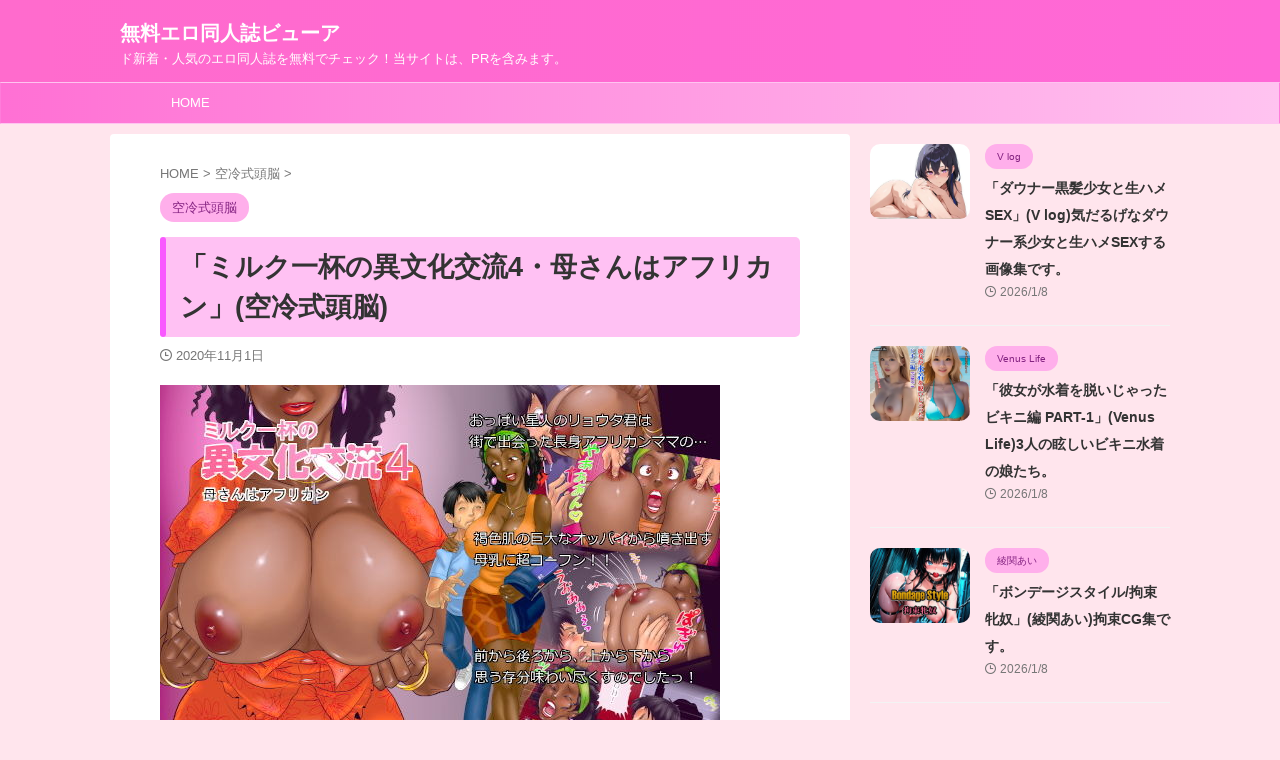

--- FILE ---
content_type: text/html; charset=UTF-8
request_url: https://erodoujinview.com/kuureishiki_zunou/mirukuippainoibunkakouryuu4kaasanhaafurikan-2
body_size: 17000
content:

<!DOCTYPE html>
<!--[if lt IE 7]>
<html class="ie6" lang="ja"> <![endif]-->
<!--[if IE 7]>
<html class="i7" lang="ja"> <![endif]-->
<!--[if IE 8]>
<html class="ie" lang="ja"> <![endif]-->
<!--[if gt IE 8]><!-->
<html lang="ja" class="s-navi-search-overlay ">
	<!--<![endif]-->
	<head prefix="og: http://ogp.me/ns# fb: http://ogp.me/ns/fb# article: http://ogp.me/ns/article#">
				<meta charset="UTF-8" >
		<meta name="viewport" content="width=device-width,initial-scale=1.0,user-scalable=no,viewport-fit=cover">
		<meta name="format-detection" content="telephone=no" >
		<meta name="referrer" content="no-referrer-when-downgrade"/>

		
		<link rel="alternate" type="application/rss+xml" title="無料エロ同人誌ビューア RSS Feed" href="https://erodoujinview.com/feed" />
		<link rel="pingback" href="https://erodoujinview.com/xmlrpc.php" >
		<!--[if lt IE 9]>
		<script src="https://erodoujinview.com/wp-content/themes/affinger/js/html5shiv.js"></script>
		<![endif]-->
				<meta name='robots' content='max-image-preview:large' />
	<style>img:is([sizes="auto" i], [sizes^="auto," i]) { contain-intrinsic-size: 3000px 1500px }</style>
	<title>「ミルク一杯の異文化交流4・母さんはアフリカン」(空冷式頭脳) - 無料エロ同人誌ビューア</title>
<link rel='dns-prefetch' href='//ajax.googleapis.com' />
<script type="text/javascript">
/* <![CDATA[ */
window._wpemojiSettings = {"baseUrl":"https:\/\/s.w.org\/images\/core\/emoji\/16.0.1\/72x72\/","ext":".png","svgUrl":"https:\/\/s.w.org\/images\/core\/emoji\/16.0.1\/svg\/","svgExt":".svg","source":{"concatemoji":"https:\/\/erodoujinview.com\/wp-includes\/js\/wp-emoji-release.min.js?ver=6.8.3"}};
/*! This file is auto-generated */
!function(s,n){var o,i,e;function c(e){try{var t={supportTests:e,timestamp:(new Date).valueOf()};sessionStorage.setItem(o,JSON.stringify(t))}catch(e){}}function p(e,t,n){e.clearRect(0,0,e.canvas.width,e.canvas.height),e.fillText(t,0,0);var t=new Uint32Array(e.getImageData(0,0,e.canvas.width,e.canvas.height).data),a=(e.clearRect(0,0,e.canvas.width,e.canvas.height),e.fillText(n,0,0),new Uint32Array(e.getImageData(0,0,e.canvas.width,e.canvas.height).data));return t.every(function(e,t){return e===a[t]})}function u(e,t){e.clearRect(0,0,e.canvas.width,e.canvas.height),e.fillText(t,0,0);for(var n=e.getImageData(16,16,1,1),a=0;a<n.data.length;a++)if(0!==n.data[a])return!1;return!0}function f(e,t,n,a){switch(t){case"flag":return n(e,"\ud83c\udff3\ufe0f\u200d\u26a7\ufe0f","\ud83c\udff3\ufe0f\u200b\u26a7\ufe0f")?!1:!n(e,"\ud83c\udde8\ud83c\uddf6","\ud83c\udde8\u200b\ud83c\uddf6")&&!n(e,"\ud83c\udff4\udb40\udc67\udb40\udc62\udb40\udc65\udb40\udc6e\udb40\udc67\udb40\udc7f","\ud83c\udff4\u200b\udb40\udc67\u200b\udb40\udc62\u200b\udb40\udc65\u200b\udb40\udc6e\u200b\udb40\udc67\u200b\udb40\udc7f");case"emoji":return!a(e,"\ud83e\udedf")}return!1}function g(e,t,n,a){var r="undefined"!=typeof WorkerGlobalScope&&self instanceof WorkerGlobalScope?new OffscreenCanvas(300,150):s.createElement("canvas"),o=r.getContext("2d",{willReadFrequently:!0}),i=(o.textBaseline="top",o.font="600 32px Arial",{});return e.forEach(function(e){i[e]=t(o,e,n,a)}),i}function t(e){var t=s.createElement("script");t.src=e,t.defer=!0,s.head.appendChild(t)}"undefined"!=typeof Promise&&(o="wpEmojiSettingsSupports",i=["flag","emoji"],n.supports={everything:!0,everythingExceptFlag:!0},e=new Promise(function(e){s.addEventListener("DOMContentLoaded",e,{once:!0})}),new Promise(function(t){var n=function(){try{var e=JSON.parse(sessionStorage.getItem(o));if("object"==typeof e&&"number"==typeof e.timestamp&&(new Date).valueOf()<e.timestamp+604800&&"object"==typeof e.supportTests)return e.supportTests}catch(e){}return null}();if(!n){if("undefined"!=typeof Worker&&"undefined"!=typeof OffscreenCanvas&&"undefined"!=typeof URL&&URL.createObjectURL&&"undefined"!=typeof Blob)try{var e="postMessage("+g.toString()+"("+[JSON.stringify(i),f.toString(),p.toString(),u.toString()].join(",")+"));",a=new Blob([e],{type:"text/javascript"}),r=new Worker(URL.createObjectURL(a),{name:"wpTestEmojiSupports"});return void(r.onmessage=function(e){c(n=e.data),r.terminate(),t(n)})}catch(e){}c(n=g(i,f,p,u))}t(n)}).then(function(e){for(var t in e)n.supports[t]=e[t],n.supports.everything=n.supports.everything&&n.supports[t],"flag"!==t&&(n.supports.everythingExceptFlag=n.supports.everythingExceptFlag&&n.supports[t]);n.supports.everythingExceptFlag=n.supports.everythingExceptFlag&&!n.supports.flag,n.DOMReady=!1,n.readyCallback=function(){n.DOMReady=!0}}).then(function(){return e}).then(function(){var e;n.supports.everything||(n.readyCallback(),(e=n.source||{}).concatemoji?t(e.concatemoji):e.wpemoji&&e.twemoji&&(t(e.twemoji),t(e.wpemoji)))}))}((window,document),window._wpemojiSettings);
/* ]]> */
</script>

<style id='wp-emoji-styles-inline-css' type='text/css'>

	img.wp-smiley, img.emoji {
		display: inline !important;
		border: none !important;
		box-shadow: none !important;
		height: 1em !important;
		width: 1em !important;
		margin: 0 0.07em !important;
		vertical-align: -0.1em !important;
		background: none !important;
		padding: 0 !important;
	}
</style>
<link rel='stylesheet' id='wp-block-library-css' href='https://erodoujinview.com/wp-includes/css/dist/block-library/style.min.css?ver=6.8.3' type='text/css' media='all' />
<style id='classic-theme-styles-inline-css' type='text/css'>
/*! This file is auto-generated */
.wp-block-button__link{color:#fff;background-color:#32373c;border-radius:9999px;box-shadow:none;text-decoration:none;padding:calc(.667em + 2px) calc(1.333em + 2px);font-size:1.125em}.wp-block-file__button{background:#32373c;color:#fff;text-decoration:none}
</style>
<style id='global-styles-inline-css' type='text/css'>
:root{--wp--preset--aspect-ratio--square: 1;--wp--preset--aspect-ratio--4-3: 4/3;--wp--preset--aspect-ratio--3-4: 3/4;--wp--preset--aspect-ratio--3-2: 3/2;--wp--preset--aspect-ratio--2-3: 2/3;--wp--preset--aspect-ratio--16-9: 16/9;--wp--preset--aspect-ratio--9-16: 9/16;--wp--preset--color--black: #000000;--wp--preset--color--cyan-bluish-gray: #abb8c3;--wp--preset--color--white: #ffffff;--wp--preset--color--pale-pink: #f78da7;--wp--preset--color--vivid-red: #cf2e2e;--wp--preset--color--luminous-vivid-orange: #ff6900;--wp--preset--color--luminous-vivid-amber: #fcb900;--wp--preset--color--light-green-cyan: #eefaff;--wp--preset--color--vivid-green-cyan: #00d084;--wp--preset--color--pale-cyan-blue: #8ed1fc;--wp--preset--color--vivid-cyan-blue: #0693e3;--wp--preset--color--vivid-purple: #9b51e0;--wp--preset--color--soft-red: #e92f3d;--wp--preset--color--light-grayish-red: #fdf0f2;--wp--preset--color--vivid-yellow: #ffc107;--wp--preset--color--very-pale-yellow: #fffde7;--wp--preset--color--very-light-gray: #fafafa;--wp--preset--color--very-dark-gray: #313131;--wp--preset--color--original-color-a: #00B900;--wp--preset--color--original-color-b: #f4fff4;--wp--preset--color--original-color-c: #F3E5F5;--wp--preset--color--original-color-d: #9E9D24;--wp--preset--gradient--vivid-cyan-blue-to-vivid-purple: linear-gradient(135deg,rgba(6,147,227,1) 0%,rgb(155,81,224) 100%);--wp--preset--gradient--light-green-cyan-to-vivid-green-cyan: linear-gradient(135deg,rgb(122,220,180) 0%,rgb(0,208,130) 100%);--wp--preset--gradient--luminous-vivid-amber-to-luminous-vivid-orange: linear-gradient(135deg,rgba(252,185,0,1) 0%,rgba(255,105,0,1) 100%);--wp--preset--gradient--luminous-vivid-orange-to-vivid-red: linear-gradient(135deg,rgba(255,105,0,1) 0%,rgb(207,46,46) 100%);--wp--preset--gradient--very-light-gray-to-cyan-bluish-gray: linear-gradient(135deg,rgb(238,238,238) 0%,rgb(169,184,195) 100%);--wp--preset--gradient--cool-to-warm-spectrum: linear-gradient(135deg,rgb(74,234,220) 0%,rgb(151,120,209) 20%,rgb(207,42,186) 40%,rgb(238,44,130) 60%,rgb(251,105,98) 80%,rgb(254,248,76) 100%);--wp--preset--gradient--blush-light-purple: linear-gradient(135deg,rgb(255,206,236) 0%,rgb(152,150,240) 100%);--wp--preset--gradient--blush-bordeaux: linear-gradient(135deg,rgb(254,205,165) 0%,rgb(254,45,45) 50%,rgb(107,0,62) 100%);--wp--preset--gradient--luminous-dusk: linear-gradient(135deg,rgb(255,203,112) 0%,rgb(199,81,192) 50%,rgb(65,88,208) 100%);--wp--preset--gradient--pale-ocean: linear-gradient(135deg,rgb(255,245,203) 0%,rgb(182,227,212) 50%,rgb(51,167,181) 100%);--wp--preset--gradient--electric-grass: linear-gradient(135deg,rgb(202,248,128) 0%,rgb(113,206,126) 100%);--wp--preset--gradient--midnight: linear-gradient(135deg,rgb(2,3,129) 0%,rgb(40,116,252) 100%);--wp--preset--font-size--small: .8em;--wp--preset--font-size--medium: 20px;--wp--preset--font-size--large: 1.5em;--wp--preset--font-size--x-large: 42px;--wp--preset--font-size--st-regular: 1em;--wp--preset--font-size--huge: 3em;--wp--preset--spacing--20: 0.44rem;--wp--preset--spacing--30: 0.67rem;--wp--preset--spacing--40: 1rem;--wp--preset--spacing--50: 1.5rem;--wp--preset--spacing--60: 2.25rem;--wp--preset--spacing--70: 3.38rem;--wp--preset--spacing--80: 5.06rem;--wp--preset--shadow--natural: 6px 6px 9px rgba(0, 0, 0, 0.2);--wp--preset--shadow--deep: 12px 12px 50px rgba(0, 0, 0, 0.4);--wp--preset--shadow--sharp: 6px 6px 0px rgba(0, 0, 0, 0.2);--wp--preset--shadow--outlined: 6px 6px 0px -3px rgba(255, 255, 255, 1), 6px 6px rgba(0, 0, 0, 1);--wp--preset--shadow--crisp: 6px 6px 0px rgba(0, 0, 0, 1);}:where(.is-layout-flex){gap: 0.5em;}:where(.is-layout-grid){gap: 0.5em;}body .is-layout-flex{display: flex;}.is-layout-flex{flex-wrap: wrap;align-items: center;}.is-layout-flex > :is(*, div){margin: 0;}body .is-layout-grid{display: grid;}.is-layout-grid > :is(*, div){margin: 0;}:where(.wp-block-columns.is-layout-flex){gap: 2em;}:where(.wp-block-columns.is-layout-grid){gap: 2em;}:where(.wp-block-post-template.is-layout-flex){gap: 1.25em;}:where(.wp-block-post-template.is-layout-grid){gap: 1.25em;}.has-black-color{color: var(--wp--preset--color--black) !important;}.has-cyan-bluish-gray-color{color: var(--wp--preset--color--cyan-bluish-gray) !important;}.has-white-color{color: var(--wp--preset--color--white) !important;}.has-pale-pink-color{color: var(--wp--preset--color--pale-pink) !important;}.has-vivid-red-color{color: var(--wp--preset--color--vivid-red) !important;}.has-luminous-vivid-orange-color{color: var(--wp--preset--color--luminous-vivid-orange) !important;}.has-luminous-vivid-amber-color{color: var(--wp--preset--color--luminous-vivid-amber) !important;}.has-light-green-cyan-color{color: var(--wp--preset--color--light-green-cyan) !important;}.has-vivid-green-cyan-color{color: var(--wp--preset--color--vivid-green-cyan) !important;}.has-pale-cyan-blue-color{color: var(--wp--preset--color--pale-cyan-blue) !important;}.has-vivid-cyan-blue-color{color: var(--wp--preset--color--vivid-cyan-blue) !important;}.has-vivid-purple-color{color: var(--wp--preset--color--vivid-purple) !important;}.has-black-background-color{background-color: var(--wp--preset--color--black) !important;}.has-cyan-bluish-gray-background-color{background-color: var(--wp--preset--color--cyan-bluish-gray) !important;}.has-white-background-color{background-color: var(--wp--preset--color--white) !important;}.has-pale-pink-background-color{background-color: var(--wp--preset--color--pale-pink) !important;}.has-vivid-red-background-color{background-color: var(--wp--preset--color--vivid-red) !important;}.has-luminous-vivid-orange-background-color{background-color: var(--wp--preset--color--luminous-vivid-orange) !important;}.has-luminous-vivid-amber-background-color{background-color: var(--wp--preset--color--luminous-vivid-amber) !important;}.has-light-green-cyan-background-color{background-color: var(--wp--preset--color--light-green-cyan) !important;}.has-vivid-green-cyan-background-color{background-color: var(--wp--preset--color--vivid-green-cyan) !important;}.has-pale-cyan-blue-background-color{background-color: var(--wp--preset--color--pale-cyan-blue) !important;}.has-vivid-cyan-blue-background-color{background-color: var(--wp--preset--color--vivid-cyan-blue) !important;}.has-vivid-purple-background-color{background-color: var(--wp--preset--color--vivid-purple) !important;}.has-black-border-color{border-color: var(--wp--preset--color--black) !important;}.has-cyan-bluish-gray-border-color{border-color: var(--wp--preset--color--cyan-bluish-gray) !important;}.has-white-border-color{border-color: var(--wp--preset--color--white) !important;}.has-pale-pink-border-color{border-color: var(--wp--preset--color--pale-pink) !important;}.has-vivid-red-border-color{border-color: var(--wp--preset--color--vivid-red) !important;}.has-luminous-vivid-orange-border-color{border-color: var(--wp--preset--color--luminous-vivid-orange) !important;}.has-luminous-vivid-amber-border-color{border-color: var(--wp--preset--color--luminous-vivid-amber) !important;}.has-light-green-cyan-border-color{border-color: var(--wp--preset--color--light-green-cyan) !important;}.has-vivid-green-cyan-border-color{border-color: var(--wp--preset--color--vivid-green-cyan) !important;}.has-pale-cyan-blue-border-color{border-color: var(--wp--preset--color--pale-cyan-blue) !important;}.has-vivid-cyan-blue-border-color{border-color: var(--wp--preset--color--vivid-cyan-blue) !important;}.has-vivid-purple-border-color{border-color: var(--wp--preset--color--vivid-purple) !important;}.has-vivid-cyan-blue-to-vivid-purple-gradient-background{background: var(--wp--preset--gradient--vivid-cyan-blue-to-vivid-purple) !important;}.has-light-green-cyan-to-vivid-green-cyan-gradient-background{background: var(--wp--preset--gradient--light-green-cyan-to-vivid-green-cyan) !important;}.has-luminous-vivid-amber-to-luminous-vivid-orange-gradient-background{background: var(--wp--preset--gradient--luminous-vivid-amber-to-luminous-vivid-orange) !important;}.has-luminous-vivid-orange-to-vivid-red-gradient-background{background: var(--wp--preset--gradient--luminous-vivid-orange-to-vivid-red) !important;}.has-very-light-gray-to-cyan-bluish-gray-gradient-background{background: var(--wp--preset--gradient--very-light-gray-to-cyan-bluish-gray) !important;}.has-cool-to-warm-spectrum-gradient-background{background: var(--wp--preset--gradient--cool-to-warm-spectrum) !important;}.has-blush-light-purple-gradient-background{background: var(--wp--preset--gradient--blush-light-purple) !important;}.has-blush-bordeaux-gradient-background{background: var(--wp--preset--gradient--blush-bordeaux) !important;}.has-luminous-dusk-gradient-background{background: var(--wp--preset--gradient--luminous-dusk) !important;}.has-pale-ocean-gradient-background{background: var(--wp--preset--gradient--pale-ocean) !important;}.has-electric-grass-gradient-background{background: var(--wp--preset--gradient--electric-grass) !important;}.has-midnight-gradient-background{background: var(--wp--preset--gradient--midnight) !important;}.has-small-font-size{font-size: var(--wp--preset--font-size--small) !important;}.has-medium-font-size{font-size: var(--wp--preset--font-size--medium) !important;}.has-large-font-size{font-size: var(--wp--preset--font-size--large) !important;}.has-x-large-font-size{font-size: var(--wp--preset--font-size--x-large) !important;}
:where(.wp-block-post-template.is-layout-flex){gap: 1.25em;}:where(.wp-block-post-template.is-layout-grid){gap: 1.25em;}
:where(.wp-block-columns.is-layout-flex){gap: 2em;}:where(.wp-block-columns.is-layout-grid){gap: 2em;}
:root :where(.wp-block-pullquote){font-size: 1.5em;line-height: 1.6;}
</style>
<link rel='stylesheet' id='normalize-css' href='https://erodoujinview.com/wp-content/themes/affinger/css/normalize.css?ver=1.5.9' type='text/css' media='all' />
<link rel='stylesheet' id='st_svg-css' href='https://erodoujinview.com/wp-content/themes/affinger/st_svg/style.css?ver=6.8.3' type='text/css' media='all' />
<link rel='stylesheet' id='style-css' href='https://erodoujinview.com/wp-content/themes/affinger/style.css?ver=6.8.3' type='text/css' media='all' />
<link rel='stylesheet' id='child-style-css' href='https://erodoujinview.com/wp-content/themes/affinger-child/style.css?ver=6.8.3' type='text/css' media='all' />
<link rel='stylesheet' id='single-css' href='https://erodoujinview.com/wp-content/themes/affinger/st-rankcss.php' type='text/css' media='all' />
<link rel='stylesheet' id='st-themecss-css' href='https://erodoujinview.com/wp-content/themes/affinger/st-themecss-loader.php?ver=6.8.3' type='text/css' media='all' />
<script type="text/javascript" src="//ajax.googleapis.com/ajax/libs/jquery/1.11.3/jquery.min.js?ver=1.11.3" id="jquery-js"></script>
<link rel="https://api.w.org/" href="https://erodoujinview.com/wp-json/" /><link rel="alternate" title="JSON" type="application/json" href="https://erodoujinview.com/wp-json/wp/v2/posts/586062" /><link rel='shortlink' href='https://erodoujinview.com/?p=586062' />
<link rel="alternate" title="oEmbed (JSON)" type="application/json+oembed" href="https://erodoujinview.com/wp-json/oembed/1.0/embed?url=https%3A%2F%2Ferodoujinview.com%2Fkuureishiki_zunou%2Fmirukuippainoibunkakouryuu4kaasanhaafurikan-2" />
<link rel="alternate" title="oEmbed (XML)" type="text/xml+oembed" href="https://erodoujinview.com/wp-json/oembed/1.0/embed?url=https%3A%2F%2Ferodoujinview.com%2Fkuureishiki_zunou%2Fmirukuippainoibunkakouryuu4kaasanhaafurikan-2&#038;format=xml" />
<meta name="robots" content="index, follow" />
<meta name="google-site-verification" content="G7a-lPbgsrWJDspvnT7DhF85eae-Us_fXy7gROPwpq0" />
<link rel="canonical" href="https://erodoujinview.com/kuureishiki_zunou/mirukuippainoibunkakouryuu4kaasanhaafurikan-2" />
<style type="text/css">.recentcomments a{display:inline !important;padding:0 !important;margin:0 !important;}</style><noscript><style>.lazyload[data-src]{display:none !important;}</style></noscript><style>.lazyload{background-image:none !important;}.lazyload:before{background-image:none !important;}</style><style type="text/css" id="custom-background-css">
body.custom-background { background-color: #ffe5ed; }
</style>
			
<!-- OGP -->

<meta property="og:type" content="article">
<meta property="og:title" content="「ミルク一杯の異文化交流4・母さんはアフリカン」(空冷式頭脳)">
<meta property="og:url" content="https://erodoujinview.com/kuureishiki_zunou/mirukuippainoibunkakouryuu4kaasanhaafurikan-2">
<meta property="og:description" content="ミルク一杯の異文化交流4・母さんはアフリカン サークル: 空冷式頭脳ジャンル: 成人向け 男性向け 搾乳 褐色・日焼け 外国人 おっぱい 母乳 パイズリ フェラ 巨乳 人妻・主婦 中出し 「ミルク一杯">
<meta property="og:site_name" content="無料エロ同人誌ビューア">
<meta property="og:image" content="https://erodoujinview.com/wp-content/uploads/d_174770pl-1.jpg">


	<meta property="article:published_time" content="2020-11-01T23:00:36+09:00" />
		<meta property="article:author" content="erodoujinview" />

<!-- /OGP -->
		


<script>
	(function (window, document, $, undefined) {
		'use strict';

		var SlideBox = (function () {
			/**
			 * @param $element
			 *
			 * @constructor
			 */
			function SlideBox($element) {
				this._$element = $element;
			}

			SlideBox.prototype.$content = function () {
				return this._$element.find('[data-st-slidebox-content]');
			};

			SlideBox.prototype.$toggle = function () {
				return this._$element.find('[data-st-slidebox-toggle]');
			};

			SlideBox.prototype.$icon = function () {
				return this._$element.find('[data-st-slidebox-icon]');
			};

			SlideBox.prototype.$text = function () {
				return this._$element.find('[data-st-slidebox-text]');
			};

			SlideBox.prototype.is_expanded = function () {
				return !!(this._$element.filter('[data-st-slidebox-expanded="true"]').length);
			};

			SlideBox.prototype.expand = function () {
				var self = this;

				this.$content().slideDown()
					.promise()
					.then(function () {
						var $icon = self.$icon();
						var $text = self.$text();

						$icon.removeClass($icon.attr('data-st-slidebox-icon-collapsed'))
							.addClass($icon.attr('data-st-slidebox-icon-expanded'))

						$text.text($text.attr('data-st-slidebox-text-expanded'))

						self._$element.removeClass('is-collapsed')
							.addClass('is-expanded');

						self._$element.attr('data-st-slidebox-expanded', 'true');
					});
			};

			SlideBox.prototype.collapse = function () {
				var self = this;

				this.$content().slideUp()
					.promise()
					.then(function () {
						var $icon = self.$icon();
						var $text = self.$text();

						$icon.removeClass($icon.attr('data-st-slidebox-icon-expanded'))
							.addClass($icon.attr('data-st-slidebox-icon-collapsed'))

						$text.text($text.attr('data-st-slidebox-text-collapsed'))

						self._$element.removeClass('is-expanded')
							.addClass('is-collapsed');

						self._$element.attr('data-st-slidebox-expanded', 'false');
					});
			};

			SlideBox.prototype.toggle = function () {
				if (this.is_expanded()) {
					this.collapse();
				} else {
					this.expand();
				}
			};

			SlideBox.prototype.add_event_listeners = function () {
				var self = this;

				this.$toggle().on('click', function (event) {
					self.toggle();
				});
			};

			SlideBox.prototype.initialize = function () {
				this.add_event_listeners();
			};

			return SlideBox;
		}());

		function on_ready() {
			var slideBoxes = [];

			$('[data-st-slidebox]').each(function () {
				var $element = $(this);
				var slideBox = new SlideBox($element);

				slideBoxes.push(slideBox);

				slideBox.initialize();
			});

			return slideBoxes;
		}

		$(on_ready);
	}(window, window.document, jQuery));
</script>


<script>
	jQuery(function(){
		jQuery("#toc_container:not(:has(ul ul))").addClass("only-toc");
		jQuery(".st-ac-box ul:has(.cat-item)").each(function(){
			jQuery(this).addClass("st-ac-cat");
		});
	});
</script>

<script>
	jQuery(function(){
						jQuery('.st-star').parent('.rankh4').css('padding-bottom','5px'); // スターがある場合のランキング見出し調整
	});
</script>



	<script>
		$(function() {
			$('.is-style-st-paragraph-kaiwa').wrapInner('<span class="st-paragraph-kaiwa-text">');
		});
	</script>

	<script>
		$(function() {
			$('.is-style-st-paragraph-kaiwa-b').wrapInner('<span class="st-paragraph-kaiwa-text">');
		});
	</script>

<script>
	/* 段落スタイルを調整 */
	$(function() {
		$( '[class^="is-style-st-paragraph-"],[class*=" is-style-st-paragraph-"]' ).wrapInner( '<span class="st-noflex"></span>' );
	});
</script>

		<meta name="description" content="ミルク一杯の異文化交流4・母さんはアフリカン サークル: 空冷式頭脳ジャンル: 成人向け 男性向け 搾乳 褐色・日焼け 外国人 おっぱい 母乳 パイズリ フェラ 巨乳 人妻・主婦 中出し 「ミルク一杯 ... ">
	</head>
	<body class="wp-singular post-template-default single single-post postid-586062 single-format-standard custom-background wp-theme-affinger wp-child-theme-affinger-child not-front-page" >
				<div id="st-ami">
				<div id="wrapper" class="">
				<div id="wrapper-in">
					

<header id="">
	<div id="header-full">
		<div id="headbox-bg">
			<div id="headbox">

					<nav id="s-navi" class="pcnone" data-st-nav data-st-nav-type="normal">
		<dl class="acordion is-active" data-st-nav-primary>
			<dt class="trigger">
				<p class="acordion_button"><span class="op op-menu"><i class="st-fa st-svg-menu"></i></span></p>

				
									<div id="st-mobile-logo"></div>
				
				<!-- 追加メニュー -->
				
				<!-- 追加メニュー2 -->
				
			</dt>

			<dd class="acordion_tree">
				<div class="acordion_tree_content">

					

												<div class="menu-my%e3%82%b9%e3%83%9e%e3%83%9b%e3%82%b9%e3%83%a9%e3%82%a4%e3%83%89%e3%83%a1%e3%83%8b%e3%83%a5%e3%83%bc-container"><ul id="menu-my%e3%82%b9%e3%83%9e%e3%83%9b%e3%82%b9%e3%83%a9%e3%82%a4%e3%83%89%e3%83%a1%e3%83%8b%e3%83%a5%e3%83%bc" class="menu"><li id="menu-item-741237" class="menu-item menu-item-type-custom menu-item-object-custom menu-item-home menu-item-741237"><a href="https://erodoujinview.com/"><span class="menu-item-label">HOME</span></a></li>
</ul></div>						<div class="clear"></div>

					
				</div>
			</dd>

					</dl>

					</nav>

									<div id="header-l">
						
						<div id="st-text-logo">
							
    
		
			<!-- ロゴ又はブログ名 -->
			
				<p class="sitename sitenametop"><a href="https://erodoujinview.com/">
  						                  		  無料エロ同人誌ビューア               		           		 </a></p>

   				      		<!-- ロゴ又はブログ名ここまで -->

       		<!-- キャプション -->
       						<p class="descr">
					ド新着・人気のエロ同人誌を無料でチェック！当サイトは、PRを含みます。				</p>
			
		
	
						</div>
					</div><!-- /#header-l -->
				
				<div id="header-r" class="smanone">
					
				</div><!-- /#header-r -->

			</div><!-- /#headbox -->
		</div><!-- /#headbox-bg clearfix -->

		
		
		
		
			

<div id="gazou-wide">
			<div id="st-menubox">
			<div id="st-menuwide">
				<nav class="smanone clearfix"><ul id="menu-my%e3%82%b9%e3%83%9e%e3%83%9b%e3%82%b9%e3%83%a9%e3%82%a4%e3%83%89%e3%83%a1%e3%83%8b%e3%83%a5%e3%83%bc-1" class="menu"><li class="menu-item menu-item-type-custom menu-item-object-custom menu-item-home menu-item-741237"><a href="https://erodoujinview.com/">HOME</a></li>
</ul></nav>			</div>
		</div>
						<div id="st-headerbox">
				<div id="st-header">
				</div>
			</div>
			</div>
	
	</div><!-- #header-full -->

	





</header>

					<div id="content-w">

					
					
	
			<div id="st-header-post-under-box" class="st-header-post-no-data "
		     style="">
			<div class="st-dark-cover">
							</div>
		</div>
	
<div id="content" class="clearfix">
	<div id="contentInner">
		<main>
			<article>
									<div id="post-586062" class="st-post post-586062 post type-post status-publish format-standard hentry category-kuureishiki_zunou tag-oppai tag-paizuri tag-fera tag-nakadeshi tag-hitozumashufu tag-gaikokujin tag-kyonyuu tag-seijinmuke tag-sakunyuu tag-bonyuu tag-danseimuke tag-kasshoku_hiyake">
				
					
																
					
					<!--ぱんくず -->
											<div
							id="breadcrumb">
							<ol itemscope itemtype="http://schema.org/BreadcrumbList">
								<li itemprop="itemListElement" itemscope itemtype="http://schema.org/ListItem">
									<a href="https://erodoujinview.com" itemprop="item">
										<span itemprop="name">HOME</span>
									</a>
									&gt;
									<meta itemprop="position" content="1"/>
								</li>

								
																	<li itemprop="itemListElement" itemscope itemtype="http://schema.org/ListItem">
										<a href="https://erodoujinview.com/category/kuureishiki_zunou" itemprop="item">
											<span
												itemprop="name">空冷式頭脳</span>
										</a>
										&gt;
										<meta itemprop="position" content="2"/>
									</li>
																								</ol>

													</div>
										<!--/ ぱんくず -->

					<!--ループ開始 -->
										
																									<p class="st-catgroup">
								<a href="https://erodoujinview.com/category/kuureishiki_zunou" title="View all posts in 空冷式頭脳" rel="category tag"><span class="catname st-catid2014">空冷式頭脳</span></a>							</p>
						
						<h1 class="entry-title">「ミルク一杯の異文化交流4・母さんはアフリカン」(空冷式頭脳)</h1>

						
	<div class="blogbox ">
		<p><span class="kdate">
								<i class="st-fa st-svg-clock-o"></i><time class="updated" datetime="2020-11-01T23:00:36+0900">2020年11月1日</time>
						</span></p>
	</div>
					
					
					
					<div class="mainbox">
						<div id="nocopy" ><!-- コピー禁止エリアここから -->
							
							
							
							<div class="entry-content">
								<p><a href="https://al.dmm.co.jp/?lurl=https%3A%2F%2Fwww.dmm.co.jp%2Fdc%2Fdoujin%2F-%2Fdetail%2F%3D%2Fcid%3Dd_174770%2F&af_id=mogitate-016&ch=api" target="_blank"><img decoding="async" src="[data-uri]" alt="ミルク一杯の異文化交流4・母さんはアフリカン" border="0" itemprop="image" data-src="https://erodoujinview.com/wp-content/uploads/d_174770pl-1.jpg" class="lazyload" data-eio-rwidth="560" data-eio-rheight="420" /><noscript><img decoding="async" src="https://erodoujinview.com/wp-content/uploads/d_174770pl-1.jpg" alt="ミルク一杯の異文化交流4・母さんはアフリカン" border="0" itemprop="image" data-eio="l" /></noscript></a></p>
<h2><a href="https://al.dmm.co.jp/?lurl=https%3A%2F%2Fwww.dmm.co.jp%2Fdc%2Fdoujin%2F-%2Fdetail%2F%3D%2Fcid%3Dd_174770%2F&af_id=mogitate-016&ch=api" target="_blank">ミルク一杯の異文化交流4・母さんはアフリカン</a></h2>
<p>サークル: <a href="https://erodoujinview.com/category/kuureishikizunou" target="_blank">空冷式頭脳</a><br />ジャンル: <a href="https://erodoujinview.com/tag/seijinmuke" target="_blank"><span itemprop="articleSection">成人向け</span></a> <a href="https://erodoujinview.com/tag/danseimuke" target="_blank"><span itemprop="articleSection">男性向け</span></a> <a href="https://erodoujinview.com/tag/sakunyuu" target="_blank"><span itemprop="articleSection">搾乳</span></a> <a href="https://erodoujinview.com/tag/kasshokuhiyake" target="_blank"><span itemprop="articleSection">褐色・日焼け</span></a> <a href="https://erodoujinview.com/tag/gaikokujin" target="_blank"><span itemprop="articleSection">外国人</span></a> <a href="https://erodoujinview.com/tag/oppai" target="_blank"><span itemprop="articleSection">おっぱい</span></a> <a href="https://erodoujinview.com/tag/bonyuu" target="_blank"><span itemprop="articleSection">母乳</span></a> <a href="https://erodoujinview.com/tag/paizuri" target="_blank"><span itemprop="articleSection">パイズリ</span></a> <a href="https://erodoujinview.com/tag/fera" target="_blank"><span itemprop="articleSection">フェラ</span></a> <a href="https://erodoujinview.com/tag/kyonyuu" target="_blank"><span itemprop="articleSection">巨乳</span></a> <a href="https://erodoujinview.com/tag/hitozumashufu" target="_blank"><span itemprop="articleSection">人妻・主婦</span></a> <a href="https://erodoujinview.com/tag/nakadeshi" target="_blank"><span itemprop="articleSection">中出し</span></a> <br />
<span id="more-586062"></span></p>
<p><a href="https://al.dmm.co.jp/?lurl=https%3A%2F%2Fwww.dmm.co.jp%2Fdc%2Fdoujin%2F-%2Fdetail%2F%3D%2Fcid%3Dd_174770%2F&af_id=mogitate-016&ch=api" title="ミルク一杯の異文化交流4・母さんはアフリカン" target="_blank"><img decoding="async" src="[data-uri]" alt="ミルク一杯の異文化交流4・母さんはアフリカン" border="0" itemprop="image" data-src="https://pics.dmm.co.jp/digital/comic/d_174770/d_174770jp-001.jpg" class="lazyload" /><noscript><img decoding="async" src="https://pics.dmm.co.jp/digital/comic/d_174770/d_174770jp-001.jpg" alt="ミルク一杯の異文化交流4・母さんはアフリカン" border="0" itemprop="image" data-eio="l" /></noscript></a></p>
<p><a href="https://al.dmm.co.jp/?lurl=https%3A%2F%2Fwww.dmm.co.jp%2Fdc%2Fdoujin%2F-%2Fdetail%2F%3D%2Fcid%3Dd_174770%2F&af_id=mogitate-016&ch=api" title="ミルク一杯の異文化交流4・母さんはアフリカン" target="_blank"><img decoding="async" src="[data-uri]" alt="ミルク一杯の異文化交流4・母さんはアフリカン" border="0" itemprop="image" data-src="https://pics.dmm.co.jp/digital/comic/d_174770/d_174770jp-002.jpg" class="lazyload" /><noscript><img decoding="async" src="https://pics.dmm.co.jp/digital/comic/d_174770/d_174770jp-002.jpg" alt="ミルク一杯の異文化交流4・母さんはアフリカン" border="0" itemprop="image" data-eio="l" /></noscript></a></p>
<p><a href="https://al.dmm.co.jp/?lurl=https%3A%2F%2Fwww.dmm.co.jp%2Fdc%2Fdoujin%2F-%2Fdetail%2F%3D%2Fcid%3Dd_174770%2F&af_id=mogitate-016&ch=api" title="ミルク一杯の異文化交流4・母さんはアフリカン" target="_blank"><img decoding="async" src="[data-uri]" alt="ミルク一杯の異文化交流4・母さんはアフリカン" border="0" itemprop="image" data-src="https://pics.dmm.co.jp/digital/comic/d_174770/d_174770jp-003.jpg" class="lazyload" /><noscript><img decoding="async" src="https://pics.dmm.co.jp/digital/comic/d_174770/d_174770jp-003.jpg" alt="ミルク一杯の異文化交流4・母さんはアフリカン" border="0" itemprop="image" data-eio="l" /></noscript></a></p>
<p><a href="https://al.dmm.co.jp/?lurl=https%3A%2F%2Fwww.dmm.co.jp%2Fdc%2Fdoujin%2F-%2Fdetail%2F%3D%2Fcid%3Dd_174770%2F&af_id=mogitate-016&ch=api" title="ミルク一杯の異文化交流4・母さんはアフリカン" target="_blank"><img decoding="async" src="[data-uri]" alt="ミルク一杯の異文化交流4・母さんはアフリカン" border="0" itemprop="image" data-src="https://pics.dmm.co.jp/digital/comic/d_174770/d_174770jp-004.jpg" class="lazyload" /><noscript><img decoding="async" src="https://pics.dmm.co.jp/digital/comic/d_174770/d_174770jp-004.jpg" alt="ミルク一杯の異文化交流4・母さんはアフリカン" border="0" itemprop="image" data-eio="l" /></noscript></a></p>
<p></p>
<h2><a href="https://al.dmm.co.jp/?lurl=https%3A%2F%2Fwww.dmm.co.jp%2Fdc%2Fdoujin%2F-%2Fdetail%2F%3D%2Fcid%3Dd_174770%2F&af_id=mogitate-016&ch=api">「ミルク一杯の異文化交流4・母さんはアフリカン」の続きはこちら</a></h2>
<p></p>
							</div>
						</div><!-- コピー禁止エリアここまで -->

												
					<div class="adbox">
				
												<div class="textwidget"><!-- (2) -->
<div class="ninja-recommend-block" id="feb3d65ce0da74ba9a3ae4c2f6fbec15">
<script type="text/javascript" charset="utf-8" src="https://rcm.shinobi.jp/js/imp.js"></script>
<script type="text/javascript" charset="utf-8" src="https://rcm.shinobi.jp/r/feb3d65ce0da74ba9a3ae4c2f6fbec15" async></script>
</div>
</div>
							
	
									<div style="padding-top:10px;">
						
		
	
					</div>
							</div>
			

						
					</div><!-- .mainboxここまで -->

																
					
					
	
	<div class="sns st-sns-singular">
	<ul class="clearfix">
					<!--ツイートボタン-->
			<li class="twitter">
			<a rel="nofollow" onclick="window.open('//twitter.com/intent/tweet?url=https%3A%2F%2Ferodoujinview.com%2Fkuureishiki_zunou%2Fmirukuippainoibunkakouryuu4kaasanhaafurikan-2&text=%E3%80%8C%E3%83%9F%E3%83%AB%E3%82%AF%E4%B8%80%E6%9D%AF%E3%81%AE%E7%95%B0%E6%96%87%E5%8C%96%E4%BA%A4%E6%B5%814%E3%83%BB%E6%AF%8D%E3%81%95%E3%82%93%E3%81%AF%E3%82%A2%E3%83%95%E3%83%AA%E3%82%AB%E3%83%B3%E3%80%8D%28%E7%A9%BA%E5%86%B7%E5%BC%8F%E9%A0%AD%E8%84%B3%29&tw_p=tweetbutton', '', 'width=500,height=450'); return false;"><i class="st-fa st-svg-twitter"></i><span class="snstext " >Twitter</span></a>
			</li>
		
					<!--シェアボタン-->
			<li class="facebook">
			<a href="//www.facebook.com/sharer.php?src=bm&u=https%3A%2F%2Ferodoujinview.com%2Fkuureishiki_zunou%2Fmirukuippainoibunkakouryuu4kaasanhaafurikan-2&t=%E3%80%8C%E3%83%9F%E3%83%AB%E3%82%AF%E4%B8%80%E6%9D%AF%E3%81%AE%E7%95%B0%E6%96%87%E5%8C%96%E4%BA%A4%E6%B5%814%E3%83%BB%E6%AF%8D%E3%81%95%E3%82%93%E3%81%AF%E3%82%A2%E3%83%95%E3%83%AA%E3%82%AB%E3%83%B3%E3%80%8D%28%E7%A9%BA%E5%86%B7%E5%BC%8F%E9%A0%AD%E8%84%B3%29" target="_blank" rel="nofollow noopener"><i class="st-fa st-svg-facebook"></i><span class="snstext " >Share</span>
			</a>
			</li>
		
					<!--ポケットボタン-->
			<li class="pocket">
			<a rel="nofollow" onclick="window.open('//getpocket.com/edit?url=https%3A%2F%2Ferodoujinview.com%2Fkuureishiki_zunou%2Fmirukuippainoibunkakouryuu4kaasanhaafurikan-2&title=%E3%80%8C%E3%83%9F%E3%83%AB%E3%82%AF%E4%B8%80%E6%9D%AF%E3%81%AE%E7%95%B0%E6%96%87%E5%8C%96%E4%BA%A4%E6%B5%814%E3%83%BB%E6%AF%8D%E3%81%95%E3%82%93%E3%81%AF%E3%82%A2%E3%83%95%E3%83%AA%E3%82%AB%E3%83%B3%E3%80%8D%28%E7%A9%BA%E5%86%B7%E5%BC%8F%E9%A0%AD%E8%84%B3%29', '', 'width=500,height=350'); return false;"><i class="st-fa st-svg-get-pocket"></i><span class="snstext " >Pocket</span></a></li>
		
					<!--はてブボタン-->
			<li class="hatebu">
				<a href="//b.hatena.ne.jp/entry/https://erodoujinview.com/kuureishiki_zunou/mirukuippainoibunkakouryuu4kaasanhaafurikan-2" class="hatena-bookmark-button" data-hatena-bookmark-layout="simple" title="「ミルク一杯の異文化交流4・母さんはアフリカン」(空冷式頭脳)" rel="nofollow"><i class="st-fa st-svg-hateb"></i><span class="snstext " >Hatena</span>
				</a><script type="text/javascript" src="//b.st-hatena.com/js/bookmark_button.js" charset="utf-8" async="async"></script>

			</li>
		
		
					<!--LINEボタン-->
			<li class="line">
			<a href="//line.me/R/msg/text/?%E3%80%8C%E3%83%9F%E3%83%AB%E3%82%AF%E4%B8%80%E6%9D%AF%E3%81%AE%E7%95%B0%E6%96%87%E5%8C%96%E4%BA%A4%E6%B5%814%E3%83%BB%E6%AF%8D%E3%81%95%E3%82%93%E3%81%AF%E3%82%A2%E3%83%95%E3%83%AA%E3%82%AB%E3%83%B3%E3%80%8D%28%E7%A9%BA%E5%86%B7%E5%BC%8F%E9%A0%AD%E8%84%B3%29%0Ahttps%3A%2F%2Ferodoujinview.com%2Fkuureishiki_zunou%2Fmirukuippainoibunkakouryuu4kaasanhaafurikan-2" target="_blank" rel="nofollow noopener"><i class="st-fa st-svg-line" aria-hidden="true"></i><span class="snstext" >LINE</span></a>
			</li>
		
		
		
	</ul>

	</div>

											
											<p class="tagst">
							<i class="st-fa st-svg-folder-open-o" aria-hidden="true"></i>-<a href="https://erodoujinview.com/category/kuureishiki_zunou" rel="category tag">空冷式頭脳</a><br/>
							<i class="st-fa st-svg-tags"></i>-<a href="https://erodoujinview.com/tag/oppai" rel="tag">おっぱい</a>, <a href="https://erodoujinview.com/tag/paizuri" rel="tag">パイズリ</a>, <a href="https://erodoujinview.com/tag/fera" rel="tag">フェラ</a>, <a href="https://erodoujinview.com/tag/nakadeshi" rel="tag">中出し</a>, <a href="https://erodoujinview.com/tag/hitozumashufu" rel="tag">人妻・主婦</a>, <a href="https://erodoujinview.com/tag/gaikokujin" rel="tag">外国人</a>, <a href="https://erodoujinview.com/tag/kyonyuu" rel="tag">巨乳</a>, <a href="https://erodoujinview.com/tag/seijinmuke" rel="tag">成人向け</a>, <a href="https://erodoujinview.com/tag/sakunyuu" rel="tag">搾乳</a>, <a href="https://erodoujinview.com/tag/bonyuu" rel="tag">母乳</a>, <a href="https://erodoujinview.com/tag/danseimuke" rel="tag">男性向け</a>, <a href="https://erodoujinview.com/tag/kasshoku_hiyake" rel="tag">褐色・日焼け</a>						</p>
					
					<aside>
						<p class="author" style="display:none;"><a href="https://erodoujinview.com/author/erodoujinview" title="erodoujinview" class="vcard author"><span class="fn">author</span></a></p>
																		<!--ループ終了-->

																					<hr class="hrcss" />

<div id="comments">
     	<div id="respond" class="comment-respond">
		<h3 id="reply-title" class="comment-reply-title">comment</h3><form action="https://erodoujinview.com/wp-comments-post.php" method="post" id="commentform" class="comment-form"><p class="comment-notes"><span id="email-notes">メールアドレスが公開されることはありません。</span> <span class="required-field-message"><span class="required">※</span> が付いている欄は必須項目です</span></p><p class="comment-form-comment"><label for="comment">コメント <span class="required">※</span></label> <textarea id="comment" name="comment" cols="45" rows="8" maxlength="65525" required="required"></textarea></p><p class="comment-form-author"><label for="author">名前 <span class="required">※</span></label> <input id="author" name="author" type="text" value="" size="30" maxlength="245" autocomplete="name" required="required" /></p>
<p class="comment-form-email"><label for="email">メール <span class="required">※</span></label> <input id="email" name="email" type="text" value="" size="30" maxlength="100" aria-describedby="email-notes" autocomplete="email" required="required" /></p>
<p class="comment-form-url"><label for="url">サイト</label> <input id="url" name="url" type="text" value="" size="30" maxlength="200" autocomplete="url" /></p>
<p class="comment-form-cookies-consent"><input id="wp-comment-cookies-consent" name="wp-comment-cookies-consent" type="checkbox" value="yes" /> <label for="wp-comment-cookies-consent">次回のコメントで使用するためブラウザーに自分の名前、メールアドレス、サイトを保存する。</label></p>
<p class="form-submit"><input name="submit" type="submit" id="submit" class="submit" value="送信" /> <input type='hidden' name='comment_post_ID' value='586062' id='comment_post_ID' />
<input type='hidden' name='comment_parent' id='comment_parent' value='0' />
</p><p style="display: none;"><input type="hidden" id="akismet_comment_nonce" name="akismet_comment_nonce" value="5ab11abc0c" /></p><p style="display: none !important;" class="akismet-fields-container" data-prefix="ak_"><label>&#916;<textarea name="ak_hp_textarea" cols="45" rows="8" maxlength="100"></textarea></label><input type="hidden" id="ak_js_1" name="ak_js" value="9"/><script>document.getElementById( "ak_js_1" ).setAttribute( "value", ( new Date() ).getTime() );</script></p></form>	</div><!-- #respond -->
	</div>


<!-- END singer -->
													
						<!--関連記事-->
						
	
	<h4 class="point"><span class="point-in">関連記事</span></h4>

	
<div class="kanren" data-st-load-more-content
     data-st-load-more-id="92b2a5f9-7456-4175-8549-c1c4089f24c7">
			
			
			
			<dl class="clearfix">
				<dt><a href="https://erodoujinview.com/kuureishiki_zunou/danshihainekatsukijotachinotanekakurimatsuri">
						
															<img width="560" height="420" src="[data-uri]" class="attachment-full size-full wp-post-image lazyload" alt="" decoding="async" data-src="https://erodoujinview.com/wp-content/uploads/2024/07/d_418913pl.jpg.webp" data-eio-rwidth="560" data-eio-rheight="420" /><noscript><img width="560" height="420" src="https://erodoujinview.com/wp-content/uploads/2024/07/d_418913pl.jpg.webp" class="attachment-full size-full wp-post-image" alt="" decoding="async" data-eio="l" /></noscript>							
											</a></dt>
				<dd>
					
	
	<p class="st-catgroup itiran-category">
		<a href="https://erodoujinview.com/category/kuureishiki_zunou" title="View all posts in 空冷式頭脳" rel="category tag"><span class="catname st-catid2014">空冷式頭脳</span></a>	</p>

					<h5 class="kanren-t">
						<a href="https://erodoujinview.com/kuureishiki_zunou/danshihainekatsukijotachinotanekakurimatsuri">「男子はいねーかっ！鬼女たちの種獲り祭」(空冷式頭脳)とある隠れ里に、古くからひっそり伝承されている奇祭『種獲り祭（たねとりさい）』</a>
					</h5>

						<div class="st-excerpt smanone">
		<p>男子はいねーかっ！鬼女たちの種獲り祭 サークル: 空冷式頭脳ジャンル: 熟女 巨乳 童貞 中出し フェラ パイズリ 3P・4P 母乳 ハーレム 人外娘・モンスター娘 男性向け 成人向け</p>
	</div>

					
				</dd>
			</dl>
		
			
			
			<dl class="clearfix">
				<dt><a href="https://erodoujinview.com/kuureishiki_zunou/mirukuippainoseishunsaishuushouzenpenkaasanhabonyuu">
						
															<img width="560" height="420" src="[data-uri]" class="attachment-full size-full wp-post-image lazyload" alt="" decoding="async" data-src="https://erodoujinview.com/wp-content/uploads/2025/10/d_673985pl.jpg.webp" data-eio-rwidth="560" data-eio-rheight="420" /><noscript><img width="560" height="420" src="https://erodoujinview.com/wp-content/uploads/2025/10/d_673985pl.jpg.webp" class="attachment-full size-full wp-post-image" alt="" decoding="async" data-eio="l" /></noscript>							
											</a></dt>
				<dd>
					
	
	<p class="st-catgroup itiran-category">
		<a href="https://erodoujinview.com/category/kuureishiki_zunou" title="View all posts in 空冷式頭脳" rel="category tag"><span class="catname st-catid2014">空冷式頭脳</span></a>	</p>

					<h5 class="kanren-t">
						<a href="https://erodoujinview.com/kuureishiki_zunou/mirukuippainoseishunsaishuushouzenpenkaasanhabonyuu">「ミルク一杯の青春 最終章 前編 母さんは母乳ソープ嬢」(空冷式頭脳)母「ミサト」は、英会話教室の黒人教師との不倫（※1）の末、○○を出産。</a>
					</h5>

						<div class="st-excerpt smanone">
		<p>ミルク一杯の青春 最終章 前編 母さんは母乳ソープ嬢 サークル: 空冷式頭脳ジャンル: 巨乳 めがね 近親相姦 中出し フェラ パイズリ 母乳 おっぱい 男性向け 成人向け 黒髪</p>
	</div>

					
				</dd>
			</dl>
		
			
			
			<dl class="clearfix">
				<dt><a href="https://erodoujinview.com/kuureishiki_zunou/mirukuippainoibunkakouryuubangaihenkaasannohenshing">
						
															<img width="560" height="420" src="[data-uri]" class="attachment-full size-full wp-post-image lazyload" alt="" decoding="async" data-src="https://erodoujinview.com/wp-content/uploads/2024/03/d_357676pl.jpg.webp" data-eio-rwidth="560" data-eio-rheight="420" /><noscript><img width="560" height="420" src="https://erodoujinview.com/wp-content/uploads/2024/03/d_357676pl.jpg.webp" class="attachment-full size-full wp-post-image" alt="" decoding="async" data-eio="l" /></noscript>							
											</a></dt>
				<dd>
					
	
	<p class="st-catgroup itiran-category">
		<a href="https://erodoujinview.com/category/kuureishiki_zunou" title="View all posts in 空冷式頭脳" rel="category tag"><span class="catname st-catid2014">空冷式頭脳</span></a>	</p>

					<h5 class="kanren-t">
						<a href="https://erodoujinview.com/kuureishiki_zunou/mirukuippainoibunkakouryuubangaihenkaasannohenshing">「ミルク一杯の異文化交流 番外編 母さんの変身願望」(空冷式頭脳)とある休日の午後、ノノムラ家では母「サキ」と息子の「ヨシトモ」がリビングでテレビを見ていた。</a>
					</h5>

						<div class="st-excerpt smanone">
		<p>ミルク一杯の異文化交流 番外編 母さんの変身願望 サークル: 空冷式頭脳ジャンル: 巨乳 近親相姦 パイパン 中出し フェラ パイズリ 顔射 母乳 巨根 母親 男性向け 成人向け</p>
	</div>

					
				</dd>
			</dl>
		
			
			
			<dl class="clearfix">
				<dt><a href="https://erodoujinview.com/kuureishiki_zunou/kakikoyadeonakaippai">
						
															<img width="560" height="420" src="[data-uri]" class="attachment-full size-full wp-post-image lazyload" alt="" decoding="async" data-src="https://erodoujinview.com/wp-content/uploads/2022/06/d_234149pl.jpg" data-eio-rwidth="560" data-eio-rheight="420" /><noscript><img width="560" height="420" src="https://erodoujinview.com/wp-content/uploads/2022/06/d_234149pl.jpg" class="attachment-full size-full wp-post-image" alt="" decoding="async" data-eio="l" /></noscript>							
											</a></dt>
				<dd>
					
	
	<p class="st-catgroup itiran-category">
		<a href="https://erodoujinview.com/category/kuureishiki_zunou" title="View all posts in 空冷式頭脳" rel="category tag"><span class="catname st-catid2014">空冷式頭脳</span></a>	</p>

					<h5 class="kanren-t">
						<a href="https://erodoujinview.com/kuureishiki_zunou/kakikoyadeonakaippai">「カキ小屋でおナカいっぱい」(空冷式頭脳)とある海岸でひっそりと営まれている浜焼きの店「カキ大将」。</a>
					</h5>

						<div class="st-excerpt smanone">
		<p>カキ小屋でおナカいっぱい サークル: 空冷式頭脳ジャンル: 熟女 人妻・主婦 巨乳 フェラ アナル パイズリ 3P・4P 母乳 お尻・ヒップ 搾乳 男性向け 成人向け</p>
	</div>

					
				</dd>
			</dl>
		
			
			
			<dl class="clearfix">
				<dt><a href="https://erodoujinview.com/kuureishiki_zunou/catrevenge2machigaeraretanekomimijukuonnakanrinin">
						
															<img width="560" height="420" src="[data-uri]" class="attachment-full size-full wp-post-image lazyload" alt="" decoding="async" data-src="https://erodoujinview.com/wp-content/uploads/2023/09/d_296498pl.jpg" data-eio-rwidth="560" data-eio-rheight="420" /><noscript><img width="560" height="420" src="https://erodoujinview.com/wp-content/uploads/2023/09/d_296498pl.jpg" class="attachment-full size-full wp-post-image" alt="" decoding="async" data-eio="l" /></noscript>							
											</a></dt>
				<dd>
					
	
	<p class="st-catgroup itiran-category">
		<a href="https://erodoujinview.com/category/kuureishiki_zunou" title="View all posts in 空冷式頭脳" rel="category tag"><span class="catname st-catid2014">空冷式頭脳</span></a>	</p>

					<h5 class="kanren-t">
						<a href="https://erodoujinview.com/kuureishiki_zunou/catrevenge2machigaeraretanekomimijukuonnakanrinin">「Cat Revenge2 間違えられたネコミミ熟女管理人」(空冷式頭脳)とあるアパート。</a>
					</h5>

						<div class="st-excerpt smanone">
		<p>Cat Revenge2 間違えられたネコミミ熟女管理人 サークル: 空冷式頭脳ジャンル: ネコミミ・獣系 メイド 熟女 巨乳 寝取り・寝取られ・NTR 中出し フェラ 顔射 ストッキング 男性向け  ... </p>
	</div>

					
				</dd>
			</dl>
					</div>


						<!--ページナビ-->
						
<div class="p-navi clearfix">

			<a class="st-prev-link" href="https://erodoujinview.com/ryuuhoneyama/saikyounoharamasekyokashoukonzenkoushoukinshinoinak">
			<p class="st-prev">
				<i class="st-svg st-svg-angle-right"></i>
																	<span class="st-prev-title">「最強の孕ませ許可証 婚前交渉禁止の田舎娘に生ハメ種付け放題」(龍骨山)</span>
			</p>
		</a>
	
			<a class="st-next-link" href="https://erodoujinview.com/530/mesumarukihantosennousaretabikanchangaoniichannomen-2">
			<p class="st-next">
				<span class="st-prev-title">「メス○キハント 〜洗脳された美柑ちゃんがお兄ちゃんの目の前で大人ち〇ぽに壊されるお話〜」(530)</span>
																	<i class="st-svg st-svg-angle-right"></i>
			</p>
		</a>
	</div>

					</aside>

				</div>
				<!--/post-->
			</article>
		</main>
	</div>
	<!-- /#contentInner -->
	<div id="side">
	<aside>

		
					<div class="kanren ">
										<dl class="clearfix">
				<dt><a href="https://erodoujinview.com/vlog/daunakurokamishoujotonamahamesex">
													<img width="560" height="419" src="[data-uri]" class="attachment-full size-full wp-post-image lazyload" alt="" decoding="async" data-src="https://erodoujinview.com/wp-content/uploads/2026/01/d_718328pl.jpg.webp" data-eio-rwidth="560" data-eio-rheight="419" /><noscript><img width="560" height="419" src="https://erodoujinview.com/wp-content/uploads/2026/01/d_718328pl.jpg.webp" class="attachment-full size-full wp-post-image" alt="" decoding="async" data-eio="l" /></noscript>											</a></dt>
				<dd>
					
	
	<p class="st-catgroup itiran-category">
		<a href="https://erodoujinview.com/category/vlog" title="View all posts in V log" rel="category tag"><span class="catname st-catid37789">V log</span></a>	</p>
					<h5 class="kanren-t"><a href="https://erodoujinview.com/vlog/daunakurokamishoujotonamahamesex">「ダウナー黒髪少女と生ハメSEX」(V log)気だるげなダウナー系少女と生ハメSEXする画像集です。</a></h5>
						<div class="blog_info">
		<p>
							<i class="st-fa st-svg-clock-o"></i>2026/1/8					</p>
	</div>
														</dd>
			</dl>
								<dl class="clearfix">
				<dt><a href="https://erodoujinview.com/venuslife/kanojogamizugiwonuijattabikinihenpart1">
													<img width="560" height="420" src="[data-uri]" class="attachment-full size-full wp-post-image lazyload" alt="" decoding="async" data-src="https://erodoujinview.com/wp-content/uploads/2026/01/d_718329pl.jpg.webp" data-eio-rwidth="560" data-eio-rheight="420" /><noscript><img width="560" height="420" src="https://erodoujinview.com/wp-content/uploads/2026/01/d_718329pl.jpg.webp" class="attachment-full size-full wp-post-image" alt="" decoding="async" data-eio="l" /></noscript>											</a></dt>
				<dd>
					
	
	<p class="st-catgroup itiran-category">
		<a href="https://erodoujinview.com/category/venuslife" title="View all posts in Venus Life" rel="category tag"><span class="catname st-catid36372">Venus Life</span></a>	</p>
					<h5 class="kanren-t"><a href="https://erodoujinview.com/venuslife/kanojogamizugiwonuijattabikinihenpart1">「彼女が水着を脱いじゃった ビキニ編 PART-1」(Venus Life)3人の眩しいビキニ水着の娘たち。</a></h5>
						<div class="blog_info">
		<p>
							<i class="st-fa st-svg-clock-o"></i>2026/1/8					</p>
	</div>
														</dd>
			</dl>
								<dl class="clearfix">
				<dt><a href="https://erodoujinview.com/ayakakaai/bondejisutairu-kousokumesuyatsu">
													<img width="560" height="420" src="[data-uri]" class="attachment-full size-full wp-post-image lazyload" alt="" decoding="async" data-src="https://erodoujinview.com/wp-content/uploads/2026/01/d_718332pl.jpg.webp" data-eio-rwidth="560" data-eio-rheight="420" /><noscript><img width="560" height="420" src="https://erodoujinview.com/wp-content/uploads/2026/01/d_718332pl.jpg.webp" class="attachment-full size-full wp-post-image" alt="" decoding="async" data-eio="l" /></noscript>											</a></dt>
				<dd>
					
	
	<p class="st-catgroup itiran-category">
		<a href="https://erodoujinview.com/category/ayakakaai" title="View all posts in 綾関あい" rel="category tag"><span class="catname st-catid38722">綾関あい</span></a>	</p>
					<h5 class="kanren-t"><a href="https://erodoujinview.com/ayakakaai/bondejisutairu-kousokumesuyatsu">「ボンデージスタイル/拘束牝奴」(綾関あい)拘束CG集です。</a></h5>
						<div class="blog_info">
		<p>
							<i class="st-fa st-svg-clock-o"></i>2026/1/8					</p>
	</div>
														</dd>
			</dl>
								<dl class="clearfix">
				<dt><a href="https://erodoujinview.com/oppaiseijin/shoukokataisakudejimidebuotakunawatashiwotanezukeko">
													<img width="560" height="420" src="[data-uri]" class="attachment-full size-full wp-post-image lazyload" alt="" decoding="async" data-src="https://erodoujinview.com/wp-content/uploads/2026/01/d_718338pl.jpg.webp" data-eio-rwidth="560" data-eio-rheight="420" /><noscript><img width="560" height="420" src="https://erodoujinview.com/wp-content/uploads/2026/01/d_718338pl.jpg.webp" class="attachment-full size-full wp-post-image" alt="" decoding="async" data-eio="l" /></noscript>											</a></dt>
				<dd>
					
	
	<p class="st-catgroup itiran-category">
		<a href="https://erodoujinview.com/category/oppaiseijin" title="View all posts in おっぱい星人" rel="category tag"><span class="catname st-catid28603">おっぱい星人</span></a>	</p>
					<h5 class="kanren-t"><a href="https://erodoujinview.com/oppaiseijin/shoukokataisakudejimidebuotakunawatashiwotanezukeko">「少子化対策で 地味デブオタクな私を種付け 国家特別公務員が訪問だって？」(おっぱい星人)少子化対策で</a></h5>
						<div class="blog_info">
		<p>
							<i class="st-fa st-svg-clock-o"></i>2026/1/8					</p>
	</div>
														</dd>
			</dl>
								<dl class="clearfix">
				<dt><a href="https://erodoujinview.com/minufuriseisakushitsu/densetsunoyowaikomahoutsukai">
													<img width="560" height="420" src="[data-uri]" class="attachment-full size-full wp-post-image lazyload" alt="" decoding="async" data-src="https://erodoujinview.com/wp-content/uploads/2026/01/d_718344pl.jpg.webp" data-eio-rwidth="560" data-eio-rheight="420" /><noscript><img width="560" height="420" src="https://erodoujinview.com/wp-content/uploads/2026/01/d_718344pl.jpg.webp" class="attachment-full size-full wp-post-image" alt="" decoding="async" data-eio="l" /></noscript>											</a></dt>
				<dd>
					
	
	<p class="st-catgroup itiran-category">
		<a href="https://erodoujinview.com/category/minufuriseisakushitsu" title="View all posts in minufuri制作室" rel="category tag"><span class="catname st-catid38721">minufuri制作室</span></a>	</p>
					<h5 class="kanren-t"><a href="https://erodoujinview.com/minufuriseisakushitsu/densetsunoyowaikomahoutsukai">「伝説のよわい子魔法使い」(minufuri制作室)概要</a></h5>
						<div class="blog_info">
		<p>
							<i class="st-fa st-svg-clock-o"></i>2026/1/8					</p>
	</div>
														</dd>
			</dl>
					</div>
		
					<div id="mybox">
				
		<div id="recent-posts-2" class="side-widgets widget_recent_entries">
		<p class="st-widgets-title"><span>最近の投稿</span></p>
		<ul>
											<li>
					<a href="https://erodoujinview.com/vlog/daunakurokamishoujotonamahamesex">「ダウナー黒髪少女と生ハメSEX」(V log)気だるげなダウナー系少女と生ハメSEXする画像集です。</a>
									</li>
											<li>
					<a href="https://erodoujinview.com/venuslife/kanojogamizugiwonuijattabikinihenpart1">「彼女が水着を脱いじゃった ビキニ編 PART-1」(Venus Life)3人の眩しいビキニ水着の娘たち。</a>
									</li>
											<li>
					<a href="https://erodoujinview.com/ayakakaai/bondejisutairu-kousokumesuyatsu">「ボンデージスタイル/拘束牝奴」(綾関あい)拘束CG集です。</a>
									</li>
											<li>
					<a href="https://erodoujinview.com/oppaiseijin/shoukokataisakudejimidebuotakunawatashiwotanezukeko">「少子化対策で 地味デブオタクな私を種付け 国家特別公務員が訪問だって？」(おっぱい星人)少子化対策で</a>
									</li>
											<li>
					<a href="https://erodoujinview.com/minufuriseisakushitsu/densetsunoyowaikomahoutsukai">「伝説のよわい子魔法使い」(minufuri制作室)概要</a>
									</li>
											<li>
					<a href="https://erodoujinview.com/aizahhatorute/joshikounamaeromanga3sakuhinsettovol2">「女子校生エロ漫画3作品セットVol.2」(AIザッハトルテ)「女子校生エロ漫画3作品セットVol.2」は、生意気・無防備・純粋な女子校生たちが、大人たちの欲望に抗えず縛られ・脅され・堕とされ、中出しされまくるフルカラーエロ漫画の豪華3作品（プチ総集編）セットです。</a>
									</li>
											<li>
					<a href="https://erodoujinview.com/otonanohimitsukichi/kinbakuchoukyoufkigoutehen">「緊縛調教【F◯te編】」(大人の秘密基地)FGOの聖女たちが、縄に囚われ、快楽に屈し、あなたの命令に従う――。</a>
									</li>
											<li>
					<a href="https://erodoujinview.com/aizahhatorute/joshikounamaeromanga3sakuhinsettovol3">「女子校生エロ漫画3作品セットVol.3」(AIザッハトルテ)「女子校生エロ漫画3作品セットVol.3」は、生意気・優等生・清純な制服女子校生たちが、それぞれの秘密や弱みを握られ、抵抗しつつも快楽に溺れ中出し絶頂を迎えるフルカラーエロ漫画の豪華3作品セット（プチ総集編）です。</a>
									</li>
											<li>
					<a href="https://erodoujinview.com/otonanohimitsukichi/kinbakuchoukyoukokigousubahen">「緊縛調教【こ◯すば編】」(大人の秘密基地)【作品紹介】</a>
									</li>
											<li>
					<a href="https://erodoujinview.com/ntrelion/sekininnohate">「責任の果て」(NTRELION)◇あらすじ</a>
									</li>
											<li>
					<a href="https://erodoujinview.com/batsunurakugakichou/mikobaitoshitemitagabaitoowarinouranoshigotokiritan">「巫女バイトしてみたがバイト終わりの裏の仕事。。。〜桐ヶ谷〇葉〜」(抜濡らくがき帳)【R-18】巫女バイトしてみたがバイト終わりの裏の仕事。</a>
									</li>
											<li>
					<a href="https://erodoujinview.com/netoraremaketto/bakuchichiinkyaharamasekankin">「爆乳インキャ  孕ませ・監禁」(寝取られマーケット)【作品説明】__</a>
									</li>
											<li>
					<a href="https://erodoujinview.com/torokerujikan/hitozumahishokanochinakadeshiofisudeharamumadehamer">「人妻秘書 完堕ち中出し  オフィスで孕むまでハメられ続行」(とろけるじかん)美人で爆乳の有能秘書。</a>
									</li>
											<li>
					<a href="https://erodoujinview.com/batsunurakugakichou/mikobaitoshitemitagabaitoowarinouranoshigotoyuukime">「巫女バイトしてみたがバイト終わりの裏の仕事。。。〜結城明〇奈〜」(抜濡らくがき帳)【R-18】巫女バイトしてみたがバイト終わりの裏の仕事。</a>
									</li>
											<li>
					<a href="https://erodoujinview.com/lilienjoy/misshitsudesarugutsuwawosaretekankinpureigamarumama">「密室で猿轡をされて監禁プレイ  ガ◎ママ＆◎衣 ver.」(lili-enjoy)決まった時刻に、決まった場所へ。</a>
									</li>
											<li>
					<a href="https://erodoujinview.com/topgun/shingokurakuchou">「シン・極楽蝶」(TOPGUN)遂に始まった、堕姫＆カナヲを含めた4人の鬼殺隊の物語！</a>
									</li>
											<li>
					<a href="https://erodoujinview.com/pengingunkan/sekkusuoazukedeonakinnakanoyounajimigadouteininetor">「セックスお預けでオナ禁中の幼馴染が童貞に寝取られる」(ぺんぎん軍艦)【セックスお預けでオナ禁中の幼馴染が童貞に寝取られる】</a>
									</li>
											<li>
					<a href="https://erodoujinview.com/topgun/pirategirls4">「PirateGirls 4」(TOPGUN)ナミ＆ロビンのエッグヘッドコス、〇辱本です！</a>
									</li>
											<li>
					<a href="https://erodoujinview.com/outrou/bokunookazuhatonarinohitozuma">「ボクのオカズはとなりの人妻」(out郎)隣に住むムチムチの美人妻を盗撮したりパンツ盗んだりします！</a>
									</li>
											<li>
					<a href="https://erodoujinview.com/cmnfriarizumu/marukousakkaouenmanejakoukaidappunkokuritsuunkojike">「○校サッカー応援マネージャー公開脱糞。国立ウンコ事件」(CMNFリアリズム)■あらすじ</a>
									</li>
					</ul>

		</div><div id="search-2" class="side-widgets widget_search"><p class="st-widgets-title"><span>検索</span></p><div id="search" class="search-custom-d">
	<form method="get" id="searchform" action="https://erodoujinview.com/">
		<label class="hidden" for="s">
					</label>
		<input type="text" placeholder="" value="" name="s" id="s" />
		<input type="submit" value="&#xf002;" class="st-fa" id="searchsubmit" />
	</form>
</div>
<!-- /stinger -->
</div><div id="recent-comments-2" class="side-widgets widget_recent_comments"><p class="st-widgets-title"><span>最近のコメント</span></p><ul id="recentcomments"><li class="recentcomments"><a href="https://erodoujinview.com/purupurupurin-2/furinseikatsukizukebarinjinsenyouseishorinikubenki#comment-11557">「不倫生活〜気付けば隣人専用性処理肉便器」(ぷるぷるプリン)年齢を重ねたことで、色気が増したアラフォー人妻。</a> に <span class="comment-author-link"><a href="https://world-prices.com/ja/trinidad-and-tobago/prices" class="url" rel="ugc external nofollow">Etsuko Mizuno</a></span> より</li><li class="recentcomments"><a href="https://erodoujinview.com/nanjamonjanoki/omankokarazettainidenmawohanashitehaikenai30funkano-2#comment-10750">「おまんこから絶対に電マを離してはいけない30分間〜オホ声連続絶頂で大量潮吹きオナニー〜双葉すずね」(ナンジャモンジャノキ)死ぬ！</a> に <span class="comment-author-link"><a href="http://ナンジャモンジャノキ" class="url" rel="ugc external nofollow">るる</a></span> より</li><li class="recentcomments"><a href="https://erodoujinview.com/zannenshounen/shukanferashotokattobishoujoniokumadekuwaetemorauai#comment-7753">「【主観フェラ】ショートカット美少女に奥まで咥えてもらう【AIイラスト】」(残念少年)奥まで咥えてもらいたい人向けのシミュレーターです。</a> に <span class="comment-author-link">堀口郁人</span> より</li><li class="recentcomments"><a href="https://erodoujinview.com/streamfordproject/seifukujoshigenteimachinakaunchihaisetsureboot#comment-6700">「制服女子限定・街中うんち排泄 -ReBoot-」(StreamFord-ProjecT)「ト、トイレェ…どこよぉ…」</a> に <span class="comment-author-link">ああああ</span> より</li><li class="recentcomments"><a href="https://erodoujinview.com/hechimakoubou/yuutouseichoukyouharamaseremarupuapatonoisshitsudeh#comment-6431">「優等生・調教孕ませレ〇プ〜アパートの一室で犯●れ続けた女子生徒の記録〜」(へちま工房)これは、優等生の女子生徒が一つ屋根の下で暮らす事になった親戚のおじさんに、レ〇プされて孕まされるまでの記録である…</a> に <span class="comment-author-link">さま</span> より</li></ul></div>			</div>
		
		<div id="scrollad">
						<!--ここにgoogleアドセンスコードを貼ると規約違反になるので注意して下さい-->
			
		</div>
	</aside>
</div>
<!-- /#side -->
</div>
<!--/#content -->
</div><!-- /contentw -->



<footer>
	<div id="footer">
		<div id="footer-wrapper">
			<div id="footer-in">
				
									<div id="st-footer-logo-wrapper">
						
	<div id="st-text-logo">

		
			<h3 class="footerlogo st-text-logo-top">
									<a href="https://erodoujinview.com/">
				
											無料エロ同人誌ビューア					
									</a>
							</h3>

							<p class="footer-description st-text-logo-bottom">
					<a href="https://erodoujinview.com/">ド新着・人気のエロ同人誌を無料でチェック！当サイトは、PRを含みます。</a>
				</p>
			
		
	</div>


	<div class="st-footer-tel">
		
	</div>
					</div>
				
				<p class="copyr"><small>&copy; 2026 無料エロ同人誌ビューア</small></p>			</div>
		</div>
	</div>
</footer>
</div>
<!-- /#wrapperin -->
</div>
<!-- /#wrapper -->
</div><!-- /#st-ami -->
<script type="speculationrules">
{"prefetch":[{"source":"document","where":{"and":[{"href_matches":"\/*"},{"not":{"href_matches":["\/wp-*.php","\/wp-admin\/*","\/wp-content\/uploads\/*","\/wp-content\/*","\/wp-content\/plugins\/*","\/wp-content\/themes\/affinger-child\/*","\/wp-content\/themes\/affinger\/*","\/*\\?(.+)"]}},{"not":{"selector_matches":"a[rel~=\"nofollow\"]"}},{"not":{"selector_matches":".no-prefetch, .no-prefetch a"}}]},"eagerness":"conservative"}]}
</script>
<script>

</script><script type="text/javascript" src="https://erodoujinview.com/wp-includes/js/comment-reply.min.js?ver=6.8.3" id="comment-reply-js" async="async" data-wp-strategy="async"></script>
<script type="text/javascript" id="eio-lazy-load-js-before">
/* <![CDATA[ */
var eio_lazy_vars = {"exactdn_domain":"","skip_autoscale":0,"bg_min_dpr":1.100000000000000088817841970012523233890533447265625,"threshold":0,"use_dpr":1};
/* ]]> */
</script>
<script type="text/javascript" src="https://erodoujinview.com/wp-content/plugins/ewww-image-optimizer/includes/lazysizes.min.js?ver=831" id="eio-lazy-load-js" async="async" data-wp-strategy="async"></script>
<script type="text/javascript" id="base-js-extra">
/* <![CDATA[ */
var ST = {"ajax_url":"https:\/\/erodoujinview.com\/wp-admin\/admin-ajax.php","expand_accordion_menu":"","sidemenu_accordion":"","is_mobile":""};
/* ]]> */
</script>
<script type="text/javascript" src="https://erodoujinview.com/wp-content/themes/affinger/js/base.js?ver=6.8.3" id="base-js"></script>
<script defer type="text/javascript" src="https://erodoujinview.com/wp-content/plugins/akismet/_inc/akismet-frontend.js?ver=1762970826" id="akismet-frontend-js"></script>
					<div id="page-top"><a href="#wrapper" class="st-fa st-svg-angle-up"></a></div>
		<script defer src="https://static.cloudflareinsights.com/beacon.min.js/vcd15cbe7772f49c399c6a5babf22c1241717689176015" integrity="sha512-ZpsOmlRQV6y907TI0dKBHq9Md29nnaEIPlkf84rnaERnq6zvWvPUqr2ft8M1aS28oN72PdrCzSjY4U6VaAw1EQ==" data-cf-beacon='{"version":"2024.11.0","token":"ff6591c100b94b7d84bc3fe1f516b3cc","r":1,"server_timing":{"name":{"cfCacheStatus":true,"cfEdge":true,"cfExtPri":true,"cfL4":true,"cfOrigin":true,"cfSpeedBrain":true},"location_startswith":null}}' crossorigin="anonymous"></script>
</body></html>


<!-- Page cached by LiteSpeed Cache 7.7 on 2026-01-08 13:13:52 -->

--- FILE ---
content_type: application/javascript
request_url: https://sync.shinobi.jp/v2/sync/ne?t=js&r=https%3A%2F%2Fx9.shinobi.jp%2Ftrack%3Fcid%3D453134535%26ref%3D%26jsref%3Dhttps%253A%252F%252Ferodoujinview.com%252Fkuureishiki_zunou%252Fmirukuippainoibunkakouryuu4kaasanhaafurikan-2%26time%3D1767845637267%26x9uid%3D6c18b7fd-b486-4c23-91a7-fa93f9833588%26imuid%3Dnull%26picked%3D%257B%2522453134535-103%2522%253A%257B%2522language%2522%253A%2522en-US%2540posix%2522%252C%2522session_id%2522%253A%2522903b1c5a-9a8f-4f50-b0b8-45715c813ef3%2522%257D%257D%26callback%3D__chikayo__.callback.C_1767845637265_6557%26uid%3D
body_size: 27
content:
__chikayo__.callback.C_1767845637265_6557('eee330b0-4ab5-455d-aba1-d26bb686cc0a');

--- FILE ---
content_type: text/javascript;charset=utf-8
request_url: https://ors.cnobi.jp/r/feb3d65ce0da74ba9a3ae4c2f6fbec15/1767844701
body_size: 12365
content:
if(! window.NT_RMD_AUD_ITEMS){window.NT_RMD_AUD_ITEMS = {};};(function(item){window.NT_RMD_AUD_ITEMS[item.source_key] = item;if(window.NT_RMD_AUD_CORE_ENGINE){window.NT_RMD_AUD_CORE_ENGINE.run();}})({"id":92344,"user_id":11830,"source_key":"feb3d65ce0da74ba9a3ae4c2f6fbec15","rss_feeds":[{"id":81036,"site_url":"https://avplaynow.com","site_title":"あの作品に出演しているAV女優の名前は？","favicon":null},{"id":81038,"site_url":"https://doujinfree.com","site_title":"無料エロ同人誌ライブラリ","favicon":null},{"id":81039,"site_url":"https://avmoview.com","site_title":"発見！動画大陸","favicon":null},{"id":80850,"site_url":"https://loveliveforever.com","site_title":"フェチエロ画像保管庫","favicon":null},{"id":81043,"site_url":"https://erobooker.com","site_title":"電脳エロ漫画島","favicon":null},{"id":81042,"site_url":"https://monthlyav.com","site_title":"コスプレ探検隊","favicon":null},{"id":81199,"site_url":"https://ichiro3000.net","site_title":"抜けるAV女優名探偵","favicon":null},{"id":81375,"site_url":"https://situero.com","site_title":"今夜のシチュエロ画像","favicon":null},{"id":98115,"site_url":"https://urukawa.com","site_title":"エロ漫画無料同人イベントDLsiter","favicon":"https://urukawa.com/wp-content/uploads/urukawa_megu.jpg"},{"id":98892,"site_url":"https://nukigazo.com","site_title":"ヌキヌキ二次エロ画像","favicon":null},{"id":115740,"site_url":"https://myaoon.com/av/","site_title":"みゃおーん AV動画","favicon":null},{"id":171212,"site_url":"https://likeseiyu.com","site_title":"同人ライク声優","favicon":null},{"id":171213,"site_url":"https://erodoujinview.com","site_title":"無料エロ同人誌ビューア","favicon":null},{"id":171214,"site_url":"https://eroepub.com","site_title":"エロ無料漫画館","favicon":null},{"id":171215,"site_url":"https://comichecker.com","site_title":"コスプレイヤーエロ動画像集","favicon":null},{"id":171216,"site_url":"https://loveliveforever.net","site_title":"JAV女優無料動画","favicon":null},{"id":163836,"site_url":"https://comichara.com","site_title":"二次エロ画像キャラクターズ","favicon":null},{"id":171217,"site_url":"https://dlsitenews.com","site_title":"DLsite通信","favicon":null},{"id":171218,"site_url":"https://doujinevent.com","site_title":"同人誌即売会オンライン","favicon":null},{"id":171219,"site_url":"https://nicovideos.com","site_title":"ニコニコAV動画","favicon":null},{"id":171220,"site_url":"https://emangafree.com","site_title":"エロまんが王国","favicon":null},{"id":171221,"site_url":"https://avtuver.com","site_title":"AVTuberチャンネル","favicon":null},{"id":171222,"site_url":"https://doujinnews.com","site_title":"無料エロ同人誌ニュース","favicon":null},{"id":171223,"site_url":"https://doujinjav.com","site_title":"doujinjav","favicon":null},{"id":171224,"site_url":"https://comikets.com","site_title":"同人マーケット","favicon":null},{"id":171225,"site_url":"https://doujingirl.com","site_title":"同人ガール","favicon":null},{"id":171226,"site_url":"https://eroelib.com","site_title":"エロ電子図書館","favicon":null},{"id":171227,"site_url":"https://mogiero.com","site_title":"もぎたてエロ画像","favicon":null},{"id":171228,"site_url":"https://doujinbank.com","site_title":"同人バンク","favicon":null}],"html_template":null,"carousel_settings":null,"popup_settings":null,"recommends":[{"id":1942699317,"title":"「扉を開けたらすぐフェラチオ！デリヘル嬢の神テク即尺プレイ動画流出！10名 part8」","rssid":81199,"url":"https://ichiro3000.net/sonohoka/tobirawohiraketarasuguferachioderiherujounokamiteku-10","images":["https://ichiro3000.net/wp-content/uploads/2026/01/h_1721fsoku00008pl.jpg","https://pics.dmm.co.jp/digital/video/h_1721fsoku00008/h_1721fsoku00008jp-1.jpg","https://pics.dmm.co.jp/digital/video/h_1721fsoku00008/h_1721fsoku00008jp-2.jpg","https://pics.dmm.co.jp/digital/video/h_1721fsoku00008/h_1721fsoku00008jp-3.jpg","https://pics.dmm.co.jp/digital/video/h_1721fsoku00008/h_1721fsoku00008jp-4.jpg","https://pics.dmm.co.jp/digital/video/h_1721fsoku00008/h_1721fsoku00008jp-5.jpg","https://pics.dmm.co.jp/digital/video/h_1721fsoku00008/h_1721fsoku00008jp-6.jpg","https://pics.dmm.co.jp/digital/video/h_1721fsoku00008/h_1721fsoku00008jp-7.jpg","https://pics.dmm.co.jp/digital/video/h_1721fsoku00008/h_1721fsoku00008jp-8.jpg"],"defaultimage":null,"content":"扉を開けたらすぐフェラチオ！デリヘル嬢の神テク即尺プレイ動画流出！10名 part8 出演者： その他 シリーズ： 扉を開けたらすぐフェラチオ！ メーカー： Flower ジャンル： 4K ハイビジョン その他フェチ お姉さん 美少女 キャバ嬢・風俗嬢 痴女 ごっくん フェラ 素人 「扉を開けたらすぐフェラチオ！デリヘル嬢の神テク即尺プレイ動画流出！10名 part8」の続きはこちら","date":1767843375,"like":0,"rt":0,"hateb":0,"sitename":"抜けるAV女優名探偵","subimage":null,"display_order":0},{"id":1942698590,"title":"「近親相姦 五十路のお母さんに膣中出し 上島美都子」に出演しているAV女優の名前は？","rssid":81036,"url":"https://avplaynow.com/ueshimamitsuko/aed00134-2","images":["https://avplaynow.com/wp-content/uploads/2026/01/aed00134pl.jpg","https://pics.dmm.co.jp/digital/video/aed00134/aed00134jp-1.jpg","https://pics.dmm.co.jp/digital/video/aed00134/aed00134jp-2.jpg","https://pics.dmm.co.jp/digital/video/aed00134/aed00134jp-3.jpg","https://pics.dmm.co.jp/digital/video/aed00134/aed00134jp-4.jpg","https://pics.dmm.co.jp/digital/video/aed00134/aed00134jp-5.jpg","https://pics.dmm.co.jp/digital/video/aed00134/aed00134jp-6.jpg","https://pics.dmm.co.jp/digital/video/aed00134/aed00134jp-7.jpg","https://pics.dmm.co.jp/digital/video/aed00134/aed00134jp-8.jpg"],"defaultimage":null,"content":"近親相姦 五十路のお母さんに膣中出し 上島美都子 「近親相姦 五十路のお母さんに膣中出し 上島美都子」に出演しているAV女優の名前は上島美都子さんです。 出演者： 上島美都子 シリーズ： 近親相姦 お母さんに膣中出し メーカー： ルビー ジャンル： 熟女 近親相姦 単体作品 ハイビジョン 品番： aed00134 「近親相姦 五十路のお母さんに膣中出し 上島美都子」の続きはこちら Copyright © 2026 あの作品に出演しているAV女優の名前は？ All Rights Reserved.","date":1767843175,"like":0,"rt":0,"hateb":0,"sitename":"あの作品に出演しているAV女優の名前は？","subimage":null,"display_order":0},{"id":1942698833,"title":"「ドスケベサンタと羞恥&バチボコクリスマス♡バブみサンタのおちんぽよしよしからの♡メス〇キトナカイ捕まえてバチボコ交尾♡ 【予約】」(ゆりんのちいさくてごめんなさい♡)","rssid":171215,"url":"https://comichecker.com/yurinnochiisakutegomennasaiou/item281478","images":["https://comichecker.com/wp-content/uploads/2026/01/281478.jpg","http://gyutto.com/data/item_img/2814/281478/281478_430.jpg"],"defaultimage":null,"content":"ドスケベサンタと羞恥&バチボコクリスマス♡バブみサンタのおちんぽよしよしからの♡メス〇キトナカイ捕まえてバチボコ交尾♡ 【予約】 サークル: ゆりんのちいさくてごめんなさい♡ 発売日: 2026年01月13日 ジャンル: あまあま おっぱい オリジナル スレンダー ツインテール ツンデレ 淫語 微乳・貧乳 美脚 美少女 美尻 美乳 ドスケベサンタと羞恥&バチボコクリスマス♡バブみサンタのおちんぽよしよしからの♡メス〇キトナカイ捕まえてバチボコ交尾♡ ※本作品は分割ファイルでの配信となっております。 ダウンロードページより3個のファイルをダウンロード後、 7705-107171-1.part1(.exe)を実行ください。 (総ダウンロード容量：4.89GB 5,254,393,856バイト) 「ドスケベサンタと羞恥&バチボコクリスマス♡バブみサンタのおちんぽよしよしからの♡メス〇キトナカイ捕まえてバチボコ交尾♡ 【予約】」の続きはこちら Copyright © 2026 コスプレイヤーエロ動画像集 All Rights Reserved.","date":1767843108,"like":0,"rt":0,"hateb":0,"sitename":"コスプレイヤーエロ動画像集","subimage":null,"display_order":0},{"id":1942698828,"title":"「おさんぽびっちいろはちゃん」(スレッショルド)","rssid":98115,"url":"https://urukawa.com/suresshorudo/osanpobitchiirohachan","images":["https://urukawa.com/wp-content/uploads/2026/01/RJ01543807_img_main.jpg","http://img.dlsite.jp/modpub/images2/work/doujin/RJ01544000/RJ01543807_img_smp1.jpg","http://img.dlsite.jp/modpub/images2/work/doujin/RJ01544000/RJ01543807_img_smp2.jpg","http://img.dlsite.jp/modpub/images2/work/doujin/RJ01544000/RJ01543807_img_smp3.jpg","http://img.dlsite.jp/modpub/images2/work/doujin/RJ01544000/RJ01543807_img_smp4.jpg","http://img.dlsite.jp/modpub/images2/work/doujin/RJ01544000/RJ01543807_img_smp5.jpg"],"defaultimage":null,"content":"おさんぽびっちいろはちゃん サークル: スレッショルド サークルHP: 発売日: 2026年01月08日 0時 ジャンル: 口内射精 中出し フェラチオ おさんぽびっちいろはちゃん コミックマーケット104で頒布した同人誌です いろはちゃんがおじさんと交尾練習してくれる本です たっぷりとおじさんの精子を搾精して交尾してくれます 本文20ページ サークルスレッショルド/エクゼター 「おさんぽびっちいろはちゃん」の続きはこちら","date":1767842959,"like":0,"rt":0,"hateb":0,"sitename":"エロ漫画無料同人イベントDLsiter","subimage":null,"display_order":0},{"id":1942698436,"title":"[同人誌]「隣に越してきたむっちりな女性がなぜか俺とHしたがるんだが？【アニメ版】」(voiceStudioP.M.Y)","rssid":171221,"url":"https://avtuver.com/voicestudiopmy/tonarinikoshitekitamutchirinajoseiganazekaoretohshi-3/","images":["https://avtuver.com/wp-content/uploads/2026/01/d_397261pl.jpg","https://doujin-assets.dmm.co.jp/digital/cg/d_397261/d_397261jp-001.jpg","https://doujin-assets.dmm.co.jp/digital/cg/d_397261/d_397261jp-002.jpg","https://doujin-assets.dmm.co.jp/digital/cg/d_397261/d_397261jp-003.jpg","https://doujin-assets.dmm.co.jp/digital/cg/d_397261/d_397261jp-004.jpg","https://doujin-assets.dmm.co.jp/digital/cg/d_397261/d_397261jp-005.jpg"],"defaultimage":null,"content":"隣に越してきたむっちりな女性がなぜか俺とHしたがるんだが？【アニメ版】 ・作品コンセプト ドスケベOL × 相互妄想オナニー × 背徳プレイ 【なぜかあなたを誘惑してくる巨乳で痴女なお隣さんとの淫らなお付き合い】 ・ヒロイン名 高崎ゆき CV:逢坂成美 ・特徴 T164 B103 W64 H95 都内某所のアパートに引っ越してきた25歳のOL。Iカップ。 書見はコスプレや映画鑑賞で、料理も得意。 豊満な肉体と天然の無防備さから 男性社員からは常に性的な目線を受けているが、 当の本人が天然なため気づいていない。 日々欲求不満なため、よく妄想しながらオナニーしている。 ・ストーリー ある日、自宅のアパートにいると、 隣に引っ越してきたという女性・高崎ゆきが挨拶にやってきた。 しかし、あなたはどうしても豊満な旨に目がいってしまう。 「（乳首、透けてる・・・？）」 服から透けて見える乳首に興奮しつつ、 あなたは彼女に対しノーブラであることを指摘してしまう。 そんな正直なあなたに対して高崎ゆきは心を許し、 あなたとの付き合いをどんどん深めていくが。。。？ ・特典内容 特典1、豪華CG集51枚 特典2、イラストレーター【ミカリン】さんの直筆サイン色紙を抽選で5名様プレゼント ※応募の詳細は購入ファイル内を参照ください ■クレジット ・制作 りんご★まし〜ん @ringo_machine ・ボイス 逢坂成美 様 @narumiaisaka ・イラスト ミカリン 様 @daitensi_mikari サークル: voiceStudioP.M.Y ジャンル: イラスト・CG集 動画・アニメーション 熟女 人妻・主婦 巨乳 中出し ぶっかけ ラブラブ・あまあま おっぱい 癒し 動画ファイル 男性向け 成人向け 「隣に越してきたむっちりな女性がなぜか俺とHしたがるんだが？【アニメ版】」の続きはこちら Copyright © 2026 AVTuberチャンネル All Rights Reserved.","date":1767842760,"like":0,"rt":0,"hateb":0,"sitename":"AVTuberチャンネル","subimage":null,"display_order":0},{"id":1942696372,"title":"[謎の彼女X 同人]「俺の知らない間にAV出演していた彼女X」(三毛蔵亭)","rssid":171218,"url":"https://doujinevent.com/nazonokanojox/orenoshiranaimaniavshutsuenshiteitakanojox-3/","images":["https://doujinevent.com/wp-content/uploads/2026/01/d_053032pl.jpg","https://doujin-assets.dmm.co.jp/digital/cg/d_053032/d_053032jp-001.jpg","https://doujin-assets.dmm.co.jp/digital/cg/d_053032/d_053032jp-002.jpg","https://doujin-assets.dmm.co.jp/digital/cg/d_053032/d_053032jp-003.jpg","https://doujin-assets.dmm.co.jp/digital/cg/d_053032/d_053032jp-004.jpg"],"defaultimage":null,"content":"俺の知らない間にAV出演していた彼女X 作品: 謎の彼女X サークル: 三毛蔵亭 ジャンル: スカトロ 野外・露出 寝取り・寝取られ・NTR 男性向け ●概要 彼女が知らない間に調教されてAV出演していた話です！ 主人公の彼女の他に姉や親友の彼女も調教されてしまいます！ ●ストーリー 主人公は付き合っていた彼女にある日突然振られてしまう。 彼女と別れてからしばらく経ったある日、傷心の彼に友人があるAVを持ってくる。 そこには別れた彼女が不良にレ●プされ、日に日に調教され変貌していく様子が映し出されていたのだ… ●その他 日焼け差分、ビッチ差分あり！ 男に完全服従した後の話も多数！ ●枚数 ・基本27枚 ・表情、服装、テキスト差分合わせて148枚程度です。 ・日焼け、ビッチ、テキストありなし全差分合わせて合計532枚程度です。 「俺の知らない間にAV出演していた彼女X」の続きはこちら Copyright © 2026 同人誌即売会オンライン All Rights Reserved.","date":1767842420,"like":0,"rt":0,"hateb":0,"sitename":"同人誌即売会オンライン","subimage":null,"display_order":0},{"id":1942698081,"title":"「ヤレる図書館 みくちゃん:Gカップ女子大生」","rssid":171216,"url":"https://loveliveforever.net/sonota/yarerutoshokanmikuchangkappujoshidaisei","images":["https://loveliveforever.net/wp-content/uploads/2026/01/pe_kwr0134_01_T1767582320.jpg","https://img.sokmil.com/image/capture/ol_kwr0134_01_T1767585836.jpg","https://img.sokmil.com/image/capture/ol_kwr0134_02_T1767585836.jpg","https://img.sokmil.com/image/capture/ol_kwr0134_03_T1767585836.jpg","https://img.sokmil.com/image/capture/ol_kwr0134_04_T1767585836.jpg","https://img.sokmil.com/image/capture/ol_kwr0134_05_T1767585836.jpg","https://img.sokmil.com/image/capture/ol_kwr0134_06_T1767585836.jpg","https://img.sokmil.com/image/capture/ol_kwr0134_07_T1767585836.jpg","https://img.sokmil.com/image/capture/ol_kwr0134_08_T1767585836.jpg","https://img.sokmil.com/image/capture/ol_kwr0134_09_T1767585836.jpg"],"defaultimage":null,"content":"ヤレる図書館 みくちゃん:Gカップ女子大生 出演者： その他 シリーズ： メーカー： Kaiware ジャンル： 美少女 女子大生 巨乳 中出し HD（ハイビジョン） この部分はインラインフレームを使用しています。続きはコチラからヤレる図書館 みくちゃん:Gカップ女子大生 「ヤレる図書館 みくちゃん:Gカップ女子大生」の続きはこちら Copyright © 2026 JAV女優無料動画 All Rights Reserved.","date":1767842255,"like":0,"rt":0,"hateb":0,"sitename":"JAV女優無料動画","subimage":null,"display_order":0},{"id":1942696309,"title":"[同人]「排卵期の孕み頃●●と種付けビーチで受精するまで妊活合宿！」(BigApple)","rssid":171228,"url":"https://doujinbank.com/bigapple/d_258312/","images":["https://doujinbank.com/wp-content/uploads/2026/01/d_258312pl.jpg","https://doujin-assets.dmm.co.jp/digital/cg/d_258312/d_258312jp-001.jpg","https://doujin-assets.dmm.co.jp/digital/cg/d_258312/d_258312jp-002.jpg","https://doujin-assets.dmm.co.jp/digital/cg/d_258312/d_258312jp-003.jpg"],"defaultimage":null,"content":"ダウンロードして読む 排卵期の孕み頃●●と種付けビーチで受精するまで妊活合宿！のあらすじ 「いよいよ、わたし……ここで先生の赤ちゃん孕むんですね…！」 「先生っ……早く種付けセックスしてくださいっ」 「私のオマ○コ……すっかり先生の形覚えちゃいました」 少子化対策を目的に性がオープンになり、学校でもソープ部、デリヘル部といった性関係の部活が一般的となった。妊娠・出産を実際に体験する部活、妊活部も一部の学校では認められるようになった。 妊活部の顧問を担当する主人公は、エッチにも妊娠にも興味津々な部員の●●三人とともに夏合宿で学校指定の田舎にあるビーチ、通称種付けビーチで、セックス偏差値の高い爆乳●●に今年も妊娠・出産の素晴らしさを伝えるため中出ししまくるのだった。 ———————- 登場人物 ———————- 【坂白真穂（さかしろまほ）】 「先生……私のこと、一生孕ませ続けてくださいね？」 Hカップ 【佐藤梨花（さとうりか）】 「妊娠したら太ってもないのにお腹が大きくなるんだよ？スゴくない？」 Iカップ 【夏野由香里（なつのゆかり）】 「孕ませられたわたしを見た彼氏の顔……想像するだけで興奮しちゃう？」 Jカップ ———————- 収録内容 ———————- 基本イラスト …12枚 本編 …232ページ サイズ2展開 …1024px×768px、2400px×1800px 排卵期の孕み頃●●と種付けビーチで受精するまで妊活合宿！のサンプル画像 排卵期の孕み頃●●と種付けビーチで受精するまで妊活合宿！の無料サンプル画像をご紹介します。 排卵期の孕み頃●●と種付けビーチで受精するまで妊活合宿！の詳細 排卵期の孕み頃●●と種付けビーチで受精するまで妊活合宿！の詳細情報です。 サークル: BigApple ジャンル: 制服 学園もの 巨乳 中出し フェラ ぶっかけ アナル パイズリ おっぱい 男性向け 成人向け 妊娠・孕ませ 品番: d_258312 「排卵期の孕み頃●●と種付けビーチで受精するまで妊活合宿！」を今すぐFANZAで購入する 排卵期の孕み頃●●と種付けビーチで受精するまで妊活合宿！を安心安全にすぐに読む方法は？ 安全に読むならFANZAを利用して購入しましょう。FANZAで購入すれば、入手した作品をすべて管理できて、パソコン・スマホのお使いの複数の端末でいつでも","date":1767842032,"like":0,"rt":0,"hateb":0,"sitename":"同人バンク","subimage":null,"display_order":0},{"id":1942698121,"title":"千歳くんはラムネ瓶のなかのオナネタ画像を集めたよー！！","rssid":81375,"url":"https://situero.com/chitosekunharamunekamenonaka/chitosekunharamunekamenonaka-29","images":["https://situero.com/wp-content/uploads/2026/01/81219031812202517.jpg","https://situero.com/wp-content/uploads/2026/01/81219031812202517.jpg","https://situero.com/wp-content/uploads/2026/01/81324032012202517.jpg","https://situero.com/wp-content/uploads/2026/01/81504031511202515.jpg","https://situero.com/wp-content/uploads/2026/01/81623032411202526.jpg","https://situero.com/wp-content/uploads/2026/01/81624030712202516.jpg","https://situero.com/wp-content/uploads/2026/01/81724030712202517.jpg","https://situero.com/wp-content/uploads/2026/01/81924033011202521.jpg","https://situero.com/wp-content/uploads/2026/01/82024030712202519.jpg"],"defaultimage":null,"content":"[1] 千歳くんはラムネ瓶のなかのオナネタ画像を集めたよー！！ [1] [2] [3] [4] [5] [6] [7] [8] [9] [10] [11] [12] [13] [14] [15] [16] [17] [18] [19] [20] 千歳くんはラムネ瓶のなかの画像をもっと見たい方はこちら！","date":1767842031,"like":0,"rt":0,"hateb":0,"sitename":"今夜のシチュエロ画像","subimage":null,"display_order":0},{"id":1942696240,"title":"「★着衣遊び★vol.20〜21 」(スカートの中への誘い)","rssid":81042,"url":"https://monthlyav.com/sukatononakahenosasoi/hosichakuiasobihosivol2021go","images":["https://monthlyav.com/wp-content/uploads/2026/01/260189.jpg","http://gyutto.com/data/item_img/2601/260189/260189_430.jpg","http://gyutto.com/data/item_img/2601/260189/260189_431.jpg","http://gyutto.com/data/item_img/2601/260189/260189_432.jpg"],"defaultimage":null,"content":"★着衣遊び★vol.20〜21  サークル: スカートの中への誘い 発売日: 2023年02月07日 ジャンル: 獣耳 コスプレ動画 お世話になっています♪ コスプレ作品の中でも「スカ―トの中に男を捕らえる」「スカートで結合部を隠した騎乗位」に特化したサークルが当「着衣遊び」になります♪ さて今回は過去に、 別サイトにてリリースしていた 「着衣遊び」シリーズよりvol.21と22が セットになって再発売です♪ 今回は90年代に流行していた某ネコ型メイド のキャラでSキャラ全開の仕上がりとなっています。。。 男を座らせたままの通常のスカート捕食に加え、 寝かせたままで顔面の上に跨る顔面騎乗。 もちろん顔はスカートの中へ・・・。 男も捕食されることに癖になっており、 ソファに座った「で〇こ」に呼び寄せられ そのままスカートの中へ引き込まれます。。 また、男の頭を足で絡み取り いわゆるプロレス技の首四の字固めで男を 締めあげるシーンも収録w スカート捕食と顔面騎乗のシーンがメインとなりますが Мっ気好きな方にもぜひお勧めしたい作品です♪ 「★着衣遊び★vol.20〜21 」の続きはこちら Copyright © 2026 コスプレ探検隊 All Rights Reserved.","date":1767841966,"like":0,"rt":0,"hateb":0,"sitename":"コスプレ探検隊","subimage":null,"display_order":0},{"id":1942698308,"title":"[同人誌]「強●腰振りマシーンに転生して」を描いたサークル名は？","rssid":171224,"url":"https://comikets.com/oanesan/kyoumarukoshifurimashinnitenshoushite/","images":["https://comikets.com/wp-content/uploads/2026/01/d_719953pl.jpg","https://doujin-assets.dmm.co.jp/digital/voice/d_719953/d_719953jp-001.jpg","https://doujin-assets.dmm.co.jp/digital/voice/d_719953/d_719953jp-002.jpg"],"defaultimage":null,"content":"強●腰振りマシーンに転生して 「強●腰振りマシーンに転生して」の作品を描いたサークルの名前は、お姉産です。サークル お姉産の他の作品を見たい場合は、こちら 【あらすじ】 僕は異世界転生して、強●腰振りマシーンになっていた。 証明写真機より、ちょっとしっかりした個室で、日夜色々な女性が僕を使いにくる。 今日は常連の美人なお姉さんが久々に僕を使いにきた。 久しぶりのおねえさんのおまんこに興奮して早々に一回イってしまうが、 「イっちゃったの？もうおわり？」 と、まだイってないお姉さんはそのまま延長。 連続なんて無理…という僕の気持ちは全然伝わらない。 2回目、イきそうになったところでお姉さんがイってしまい、終了ボタンを押される。 でも僕はまだ出してない。 イって満足げに終わろうとするお姉さんの腰を押さえつけ続行。 「もうイったからぁ…ダメぇ」 「離してぇ」 と喘ぎまくるお姉さんのイってるおまんこをひたすらパンパンする。 再生時間26分26秒 ★同梱ファイル内容★ MP3 48000Hz/320kbps— SEあり・なし WAV 48000Hz/24bit— SEあり・なし サークル: お姉産 ジャンル: ファンタジー 中出し 異種姦 機械姦 言葉責め 男性向け 成人向け バイノーラル 連続絶頂 年上 異世界転生 鬱勃起 「強●腰振りマシーンに転生して」の続きはFANZA同人で見よう！ Copyright © 2026 同人マーケット All Rights Reserved.","date":1767841844,"like":0,"rt":0,"hateb":0,"sitename":"同人マーケット","subimage":null,"display_order":0},{"id":1942699597,"title":"「連射電車 2 ちっちゃい女の子を独占して精子が尽きるまで何発も射精したい 推定146cm 色白もち娘」","rssid":115740,"url":"https://myaoon.com/av/2601081208.html","images":["https://nicovideos.com/wp-content/uploads/2026/01/pe_nat3638_01_T1767582488.jpg"],"defaultimage":null,"content":"26/01/08 12:06:46 「連射電車 2 ちっちゃい女の子を独占して精子が尽きるまで何発も射精したい 推定146cm 色白もち娘」 ニコニコAV動画","date":1767841685,"like":0,"rt":0,"hateb":0,"sitename":"みゃおーん AV動画","subimage":null,"display_order":0},{"id":1942695312,"title":"「アプリでマッチングした相手は、堅物な担任女教師でした。【タテヨミ版】」華火れん","rssid":171220,"url":"https://emangafree.com/hanahiren/apuridematchingushitaaitehakatabutsunatanninonnakyo-68/","images":["https://emangafree.com/wp-content/uploads/2026/01/k568agotp11454pl.jpg"],"defaultimage":null,"content":"アプリでマッチングした相手は、堅物な担任女教師でした。【タテヨミ版】 FANZAブックスでアプリでマッチングした相手は、堅物な担任女教師でした。【タテヨミ版】 アプリでマッチングした堅物な元担任女教師と付き合いました！ その48（GOTOON） | 作家: 華火れん | 出版社: ジーオーティー | 生徒に笑った顔すら見られたことのない堅物な女教師、二階堂静香（32）独身。童貞で女経験のない主人公は、ある日友人の勧めでマッチングアプリに登録する。そこでマッチングした… 「立ち読み」ページで読む 作家： 華火れん ジャンル： 単話 女教師 中出し EROTOON ⇒⇒⇒ いますぐ「立ち読み」ページで読む Copyright © 2026 エロまんが王国 All Rights Reserved.","date":1767841643,"like":0,"rt":0,"hateb":0,"sitename":"エロまんが王国","subimage":null,"display_order":0},{"id":1942694986,"title":"「連射電車 2 ちっちゃい女の子を独占して精子が尽きるまで何発も射精したい 推定146cm 色白もち娘」","rssid":171219,"url":"https://nicovideos.com/sonota/renshadensha2chitchaionnanokowodokusenshiteseishiga/","images":["https://nicovideos.com/wp-content/uploads/2026/01/pe_nat3638_01_T1767582488.jpg"],"defaultimage":null,"content":"連射電車 2 ちっちゃい女の子を独占して精子が尽きるまで何発も射精したい 推定146cm 色白もち娘 出演者： その他 シリーズ： 連射電車 メーカー： ナチュラルハイ ジャンル： 美少女 羞恥 コスチューム1 ミクロ系 黒髪 ポニーテール 電車・バス HD（ハイビジョン） 「連射電車 2 ちっちゃい女の子を独占して精子が尽きるまで何発も射精したい 推定146cm 色白もち娘」をソクミルでスグミル！ Copyright © 2026 ニコニコAV動画 All Rights Reserved.","date":1767841606,"like":0,"rt":0,"hateb":0,"sitename":"ニコニコAV動画","subimage":null,"display_order":0},{"id":1942693779,"title":"[はじめの一歩 同人]「はじめの一歩のお母さんと猫」(もじゃ夫)","rssid":171225,"url":"https://doujingirl.com/mojaotto/hajimenoipponookaasantoneko-3/","images":["https://doujingirl.com/wp-content/uploads/2026/01/d_055097pl.jpg","https://doujin-assets.dmm.co.jp/digital/comic/d_055097/d_055097jp-001.jpg","https://doujin-assets.dmm.co.jp/digital/comic/d_055097/d_055097jp-002.jpg","https://doujin-assets.dmm.co.jp/digital/comic/d_055097/d_055097jp-003.jpg"],"defaultimage":null,"content":"はじめの一歩のお母さんと猫 作品: はじめの一歩 サークル: もじゃ夫 ジャンル: ギャグ・コメディ 熟女 男性向け お母さんと猫 「はじめの一歩のお母さんと猫」の続きはこちら はじめの一歩の同人誌をもっと読む はじめの一歩のエロ画像をもっと見たい！おすすめの画像サイトはありますか？ ヌキヌキ二次エロ画像は、アニメ作品別・キャラクター別で画像を公開しており、抜けるエロ画像をすぐに探すことができます。 Copyright © 2026 同人ガール All Rights Reserved.","date":1767841583,"like":0,"rt":0,"hateb":0,"sitename":"同人ガール","subimage":null,"display_order":0},{"id":1942699565,"title":"魔都精兵のスレイブのエロ画像を集めてみた","rssid":171227,"url":"https://mogiero.com/matoseiheinosureibu/matoseiheinosureibu-6/","images":["https://mogiero.com/wp-content/uploads/2026/01/23906030801202618.jpg","https://mogiero.com/wp-content/uploads/2026/01/25006030801202622.jpg","https://mogiero.com/wp-content/uploads/2026/01/25306030801202623.jpg","https://mogiero.com/wp-content/uploads/2026/01/25906030801202625.jpg","https://mogiero.com/wp-content/uploads/2026/01/32310030801202610.jpg","https://mogiero.com/wp-content/uploads/2026/01/32406030801202613.jpg","https://mogiero.com/wp-content/uploads/2026/01/33410030801202614.jpg","https://mogiero.com/wp-content/uploads/2026/01/33910030801202616.jpg","https://mogiero.com/wp-content/uploads/2026/01/34008030801202618.jpg"],"defaultimage":null,"content":"[1] 魔都精兵のスレイブ 2024年最新情報！アニメ放送開始でファン熱狂、BD/DVD詳細や今後の展開 2024年、アニメ『魔都精兵のスレイブ』の快進撃が止まりません！集英社の人気ウェブ漫画誌「少年ジャンプ＋」で連載中の人気作が、ついに2024年1月より待望のテレビアニメとして放送を開始。原作ファンのみならず、多くのアニメファンを巻き込み、瞬く間に話題の中心となりました。「魔都精兵のスレイブ」は、異空間「魔都」と、そこに存在する「醜鬼」と戦う「精鋭隊」の物語。主人公・和倉優希と美しき隊長たちとの絆が描かれ、その独特の世界観とアクション、そしてキャラクターの魅力が視聴者を惹きつけています。 アニメ放送の盛り上がりを受け、BD/DVDの発売も大きな注目を集めています。2024年3月27日には第1巻が発売され、初回生産限定特典として原作・竹村洋平先生描き下ろし三方背ケースやスペシャルブックレットなどが封入され、ファンにとってはまさに必見のアイテムとなりました。さらに、各法人別の豪華特典も用意され、購入特典を巡る争奪戦も繰り広げられました。現在も続くBD/DVDのリリースや、関連グッズの展開は、アニメ放送終了後も作品への熱気を冷めさせません。 タカヒロ先生（原作）と竹村洋平先生（作画）が手掛ける原作漫画も「少年ジャンプ＋」で好評連載中。アニメで作品を知った新規読者も加わり、再び原作漫画にも大きな注目が集まっています。今後も続く原作の物語や、アニメ2期への期待など、魔都精兵のスレイブから目が離せません。2024年、アニメ界を席巻したこの作品の今後の展開に、ぜひご注目ください。 魔都精兵のスレイブのエロ画像を集めてみた [2] [3] [4] [5] [6] [7] [8] [9] [10] [11] [12] [13] [14] [15] [16] [17] [18] [19] [20] 過去の「魔都精兵のスレイブ」画像記事一覧はここをクリック！ Copyright © 2026 もぎたてエロ画像 All Rights Reserved.","date":1767841500,"like":0,"rt":0,"hateb":0,"sitename":"もぎたてエロ画像","subimage":null,"display_order":0},{"id":1942694128,"title":"[同人]「生徒会長〜勧修寺 凛子の性記録〜」(フジノエ本舗)","rssid":171222,"url":"https://doujinnews.com/fujinoehonpo/seitokaichoukanosamuterarinkonoseikiroku-3/","images":["https://doujinnews.com/wp-content/uploads/2026/01/d_283826pl.jpg","https://doujin-assets.dmm.co.jp/digital/comic/d_283826/d_283826jp-001.jpg","https://doujin-assets.dmm.co.jp/digital/comic/d_283826/d_283826jp-002.jpg","https://doujin-assets.dmm.co.jp/digital/comic/d_283826/d_283826jp-003.jpg","https://doujin-assets.dmm.co.jp/digital/comic/d_283826/d_283826jp-004.jpg","https://doujin-assets.dmm.co.jp/digital/comic/d_283826/d_283826jp-005.jpg","https://doujin-assets.dmm.co.jp/digital/comic/d_283826/d_283826jp-006.jpg","https://doujin-assets.dmm.co.jp/digital/comic/d_283826/d_283826jp-007.jpg"],"defaultimage":null,"content":"生徒会長〜勧修寺 凛子の性記録〜 サークル: フジノエ本舗 ジャンル: 制服 巨乳 中出し フェラ アナル パイズリ 男性向け 成人向け コミケ102（2023夏） ムチムチ 生徒会長を務める勧修寺凛子は、女子生徒から苦情が絶えない体育教師に強気に詰め寄る。 その際、教師から好物の紅茶を出されたので飲んでみたところ、中には睡眠薬が入っており眠ってる間に睡姦され、その行為を撮影されてしまう。 「このデータを消して欲しかったらオレが満足するまでお前の身体を好きにさせろ」 そう脅された凛子は渋々承諾し、隙を見てデータを削除しようと考える。 しかし、教師の大きい陰茎に攻められ身体が快楽に負けてしまい、思うように行動に移せない。 体育で使った体操着での奉仕命令、アナルセックス・・・ 回数を重ねていくうちに、凛子は自身のある感情に徐々に気づいていく。 フジノエ本舗のオリジナル同人誌一作目です。陥没乳首です。 本文41P 凛子の性記録をぜひお楽しみください。 「生徒会長〜勧修寺 凛子の性記録〜」の続きはこちら Copyright © 2026 無料エロ同人誌ニュース All Rights Reserved.","date":1767841491,"like":0,"rt":0,"hateb":0,"sitename":"無料エロ同人誌ニュース","subimage":null,"display_order":0},{"id":1942694918,"title":"アダルトアニメ「 人形の館 Doll-2 ～メイドを狂わす淫律のタクト～」を制作したメーカーは？","rssid":81039,"url":"https://avmoview.com/nin/ningyounokandoll2kigoumeidowokuruwasuinritsunotakut-18","images":["https://avmoview.com/wp-content/uploads/2026/01/330dmlk05449pl.jpg","https://pics.dmm.co.jp/digital/video/330dmlk05449/330dmlk05449jp-1.jpg","https://pics.dmm.co.jp/digital/video/330dmlk05449/330dmlk05449jp-2.jpg","https://pics.dmm.co.jp/digital/video/330dmlk05449/330dmlk05449jp-3.jpg","https://pics.dmm.co.jp/digital/video/330dmlk05449/330dmlk05449jp-4.jpg","https://pics.dmm.co.jp/digital/video/330dmlk05449/330dmlk05449jp-5.jpg","https://pics.dmm.co.jp/digital/video/330dmlk05449/330dmlk05449jp-6.jpg","https://pics.dmm.co.jp/digital/video/330dmlk05449/330dmlk05449jp-7.jpg","https://pics.dmm.co.jp/digital/video/330dmlk05449/330dmlk05449jp-8.jpg"],"defaultimage":null,"content":"人形の館 Doll-2 ～メイドを狂わす淫律のタクト～ 「人形の館 Doll-2 ～メイドを狂わす淫律のタクト～」のアダルトアニメを制作したメーカーは、milky です。 シリーズ： 人形の館 メーカー： milky ジャンル： 美少女 メイド 巨乳 縛り・緊縛 品番： 330dmlk05449 「人形の館 Doll-2 ～メイドを狂わす淫律のタクト～」の続きはこちら Copyright © 2026 発見！動画大陸 All Rights Reserved.","date":1767841471,"like":0,"rt":0,"hateb":0,"sitename":"発見！動画大陸","subimage":null,"display_order":0},{"id":1942693527,"title":"[同人]「伝説のよわい子魔法使い」(minufuri制作室)","rssid":171212,"url":"https://likeseiyu.com/minufuriseisakushitsu/d_718344","images":["https://likeseiyu.com/wp-content/uploads/2026/01/d_718344pl.jpg","https://doujin-assets.dmm.co.jp/digital/cg/d_718344/d_718344jp-001.jpg","https://doujin-assets.dmm.co.jp/digital/cg/d_718344/d_718344jp-002.jpg","https://doujin-assets.dmm.co.jp/digital/cg/d_718344/d_718344jp-003.jpg"],"defaultimage":null,"content":"伝説のよわい子魔法使い サークル: minufuri制作室 ジャンル: 男性向け 成人向け わからせ 下克上 人格排泄 敗北 品番: d_718344 概要 1000年以上生きた魔法使いさんは実はよわよわで失敗ばかり…。 環境に全く適応できずにピンチになる場面集です。 ——————————————————————– 構成（CG約280枚） ・宿屋おねしょ編:朝、目覚めたら大失敗（23枚＋おまけ7枚） ・魔法戦闘編:魔法でビリビリ大ピンチ（15枚＋おまけ15枚） ・わからせ魔族編:自慢の魔力で圧倒のはずが（30枚＋おまけ27枚）★ ・沼編:脱出魔法を忘れてそのまま（17枚＋おまけ7枚） ・雪山編:雪山に軽装で登山→遭難まで（10枚） ・腹痛_おもらし編:1人旅中にお腹がゆるく（25枚＋おまけ7枚） ・魔術師の罠編:精神操作魔法を操る魔物を討伐に（91枚＋おまけ5枚）★ ——————————————————————– プレイ内容 ・失禁、おねしょ、着衣脱○、ペニバン、土下座、人○ゼリー排出、洗脳 ——————————————————————– ※基本セリフなし、エルフさん中心です。 ※一部他キャラも登場します。 ※ピンチになるだけでエッチシーン（★）がないものもあります。 「伝説のよわい子魔法使い」の続きはこちら","date":1767841402,"like":0,"rt":0,"hateb":0,"sitename":"同人ライク声優","subimage":null,"display_order":0},{"id":1942694121,"title":"「伝説のよわい子魔法使い」(minufuri制作室)概要","rssid":171213,"url":"https://erodoujinview.com/minufuriseisakushitsu/densetsunoyowaikomahoutsukai","images":["https://erodoujinview.com/wp-content/uploads/2026/01/d_718344pl.jpg","https://doujin-assets.dmm.co.jp/digital/cg/d_718344/d_718344jp-001.jpg","https://doujin-assets.dmm.co.jp/digital/cg/d_718344/d_718344jp-002.jpg","https://doujin-assets.dmm.co.jp/digital/cg/d_718344/d_718344jp-003.jpg"],"defaultimage":null,"content":"伝説のよわい子魔法使い サークル: minufuri制作室 ジャンル: 男性向け 成人向け わからせ 下克上 人格排泄 敗北 概要 1000年以上生きた魔法使いさんは実はよわよわで失敗ばかり…。 環境に全く適応できずにピンチになる場面集です。 ——————————————————————– 構成（CG約280枚） ・宿屋おねしょ編:朝、目覚めたら大失敗（23枚＋おまけ7枚） ・魔法戦闘編:魔法でビリビリ大ピンチ（15枚＋おまけ15枚） ・わからせ魔族編:自慢の魔力で圧倒のはずが（30枚＋おまけ27枚）★ ・沼編:脱出魔法を忘れてそのまま（17枚＋おまけ7枚） ・雪山編:雪山に軽装で登山→遭難まで（10枚） ・腹痛_おもらし編:1人旅中にお腹がゆるく（25枚＋おまけ7枚） ・魔術師の罠編:精神操作魔法を操る魔物を討伐に（91枚＋おまけ5枚）★ ——————————————————————– プレイ内容 ・失禁、おねしょ、着衣脱○、ペニバン、土下座、人○ゼリー排出、洗脳 ——————————————————————– ※基本セリフなし、エルフさん中心です。 ※一部他キャラも登場します。 ※ピンチになるだけでエッチシーン（★）がないものもあります。 「伝説のよわい子魔法使い」の続きはこちら Copyright © 2026 無料エロ同人誌ビューア All Rights Reserved.","date":1767841336,"like":0,"rt":0,"hateb":0,"sitename":"無料エロ同人誌ビューア","subimage":null,"display_order":0}],"name":"色々なサイト","note":"","line":"0","sort_type":"published_date","limit":20,"template":"image-frame","theme":"","title_color":"","title_bg_color":"#e669fa","article_text_color":"","article_bg_color":"","border_color":"","border_width":0,"border_radius":10,"count_color":"","count_bg_color":"","article_size":130,"image_size":{"article_image_size":"130","article_image_vertical_size":"130"},"display_adjustment":{"display_adjustment":"default","display_adjustment_size":0,"display_vertical_size":0},"target_blank":1,"display_publishdate":0,"display_share":1,"display_content":1,"admaxlite":0,"sensitive_judge":4,"sensitive_at":1600913671000,"created_at":1466596998000,"updated_at":1767844701000,"use_display_priority":true,"hide_future_article":false,"article_take_days":0,"theme_id":0,"title_bg_opacity":"1","count_bg_opacity":"0.8","article_vertical_size":130,"display_effect":"","font_size":"default","icon_show":false,"icon_url":null,"favicon_show":false,"ranking_show":false,"new_show":false,"new_time":360,"title_show":"title","title_count":0,"margin_top":5,"margin_bottom":5,"margin_left":5,"margin_right":0,"display_publishtime":false,"rss_image_only":false,"new_color":"#ff0000","min_article_width":0,"date_color":"","col_size":0,"user_life":349710205,"use_ssl":false,"mouse_over":true,"version":2.0});